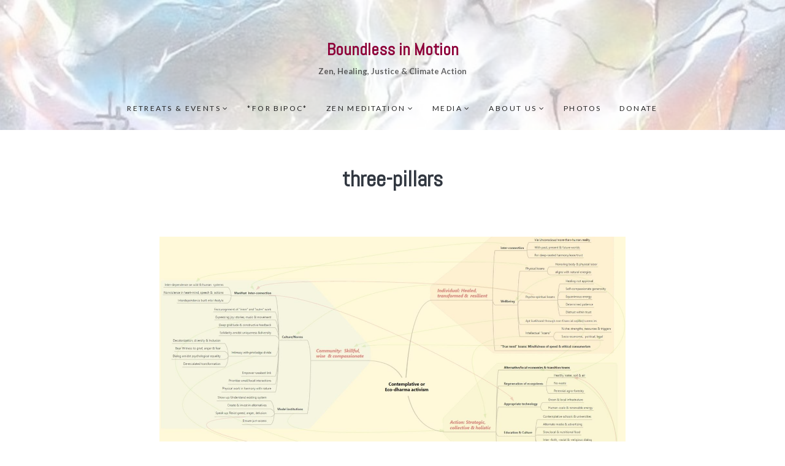

--- FILE ---
content_type: text/html; charset=UTF-8
request_url: https://boundlessinmotion.org/eco-dharma-activism/three-pillars-2/
body_size: 11311
content:
<!DOCTYPE html>
<html lang="en-US" prefix="og: http://ogp.me/ns#" class="no-js">
<head>
	<meta charset="UTF-8">
	<meta name="viewport" content="width=device-width, initial-scale=1">
	<link rel="profile" href="//gmpg.org/xfn/11">
		<title>three-pillars &#8211; Boundless in Motion </title>
<meta name='robots' content='max-image-preview:large' />
<link rel='dns-prefetch' href='//fonts.googleapis.com' />
<link rel="alternate" type="application/rss+xml" title="Boundless in Motion  &raquo; Feed" href="https://boundlessinmotion.org/feed/" />
<link rel="alternate" title="oEmbed (JSON)" type="application/json+oembed" href="https://boundlessinmotion.org/wp-json/oembed/1.0/embed?url=https%3A%2F%2Fboundlessinmotion.org%2Feco-dharma-activism%2Fthree-pillars-2%2F" />
<link rel="alternate" title="oEmbed (XML)" type="text/xml+oembed" href="https://boundlessinmotion.org/wp-json/oembed/1.0/embed?url=https%3A%2F%2Fboundlessinmotion.org%2Feco-dharma-activism%2Fthree-pillars-2%2F&#038;format=xml" />
		<!-- This site uses the Google Analytics by ExactMetrics plugin v8.11.1 - Using Analytics tracking - https://www.exactmetrics.com/ -->
		<!-- Note: ExactMetrics is not currently configured on this site. The site owner needs to authenticate with Google Analytics in the ExactMetrics settings panel. -->
					<!-- No tracking code set -->
				<!-- / Google Analytics by ExactMetrics -->
		<style id='wp-img-auto-sizes-contain-inline-css' type='text/css'>
img:is([sizes=auto i],[sizes^="auto," i]){contain-intrinsic-size:3000px 1500px}
/*# sourceURL=wp-img-auto-sizes-contain-inline-css */
</style>
<style id='wp-emoji-styles-inline-css' type='text/css'>

	img.wp-smiley, img.emoji {
		display: inline !important;
		border: none !important;
		box-shadow: none !important;
		height: 1em !important;
		width: 1em !important;
		margin: 0 0.07em !important;
		vertical-align: -0.1em !important;
		background: none !important;
		padding: 0 !important;
	}
/*# sourceURL=wp-emoji-styles-inline-css */
</style>
<style id='wp-block-library-inline-css' type='text/css'>
:root{--wp-block-synced-color:#7a00df;--wp-block-synced-color--rgb:122,0,223;--wp-bound-block-color:var(--wp-block-synced-color);--wp-editor-canvas-background:#ddd;--wp-admin-theme-color:#007cba;--wp-admin-theme-color--rgb:0,124,186;--wp-admin-theme-color-darker-10:#006ba1;--wp-admin-theme-color-darker-10--rgb:0,107,160.5;--wp-admin-theme-color-darker-20:#005a87;--wp-admin-theme-color-darker-20--rgb:0,90,135;--wp-admin-border-width-focus:2px}@media (min-resolution:192dpi){:root{--wp-admin-border-width-focus:1.5px}}.wp-element-button{cursor:pointer}:root .has-very-light-gray-background-color{background-color:#eee}:root .has-very-dark-gray-background-color{background-color:#313131}:root .has-very-light-gray-color{color:#eee}:root .has-very-dark-gray-color{color:#313131}:root .has-vivid-green-cyan-to-vivid-cyan-blue-gradient-background{background:linear-gradient(135deg,#00d084,#0693e3)}:root .has-purple-crush-gradient-background{background:linear-gradient(135deg,#34e2e4,#4721fb 50%,#ab1dfe)}:root .has-hazy-dawn-gradient-background{background:linear-gradient(135deg,#faaca8,#dad0ec)}:root .has-subdued-olive-gradient-background{background:linear-gradient(135deg,#fafae1,#67a671)}:root .has-atomic-cream-gradient-background{background:linear-gradient(135deg,#fdd79a,#004a59)}:root .has-nightshade-gradient-background{background:linear-gradient(135deg,#330968,#31cdcf)}:root .has-midnight-gradient-background{background:linear-gradient(135deg,#020381,#2874fc)}:root{--wp--preset--font-size--normal:16px;--wp--preset--font-size--huge:42px}.has-regular-font-size{font-size:1em}.has-larger-font-size{font-size:2.625em}.has-normal-font-size{font-size:var(--wp--preset--font-size--normal)}.has-huge-font-size{font-size:var(--wp--preset--font-size--huge)}.has-text-align-center{text-align:center}.has-text-align-left{text-align:left}.has-text-align-right{text-align:right}.has-fit-text{white-space:nowrap!important}#end-resizable-editor-section{display:none}.aligncenter{clear:both}.items-justified-left{justify-content:flex-start}.items-justified-center{justify-content:center}.items-justified-right{justify-content:flex-end}.items-justified-space-between{justify-content:space-between}.screen-reader-text{border:0;clip-path:inset(50%);height:1px;margin:-1px;overflow:hidden;padding:0;position:absolute;width:1px;word-wrap:normal!important}.screen-reader-text:focus{background-color:#ddd;clip-path:none;color:#444;display:block;font-size:1em;height:auto;left:5px;line-height:normal;padding:15px 23px 14px;text-decoration:none;top:5px;width:auto;z-index:100000}html :where(.has-border-color){border-style:solid}html :where([style*=border-top-color]){border-top-style:solid}html :where([style*=border-right-color]){border-right-style:solid}html :where([style*=border-bottom-color]){border-bottom-style:solid}html :where([style*=border-left-color]){border-left-style:solid}html :where([style*=border-width]){border-style:solid}html :where([style*=border-top-width]){border-top-style:solid}html :where([style*=border-right-width]){border-right-style:solid}html :where([style*=border-bottom-width]){border-bottom-style:solid}html :where([style*=border-left-width]){border-left-style:solid}html :where(img[class*=wp-image-]){height:auto;max-width:100%}:where(figure){margin:0 0 1em}html :where(.is-position-sticky){--wp-admin--admin-bar--position-offset:var(--wp-admin--admin-bar--height,0px)}@media screen and (max-width:600px){html :where(.is-position-sticky){--wp-admin--admin-bar--position-offset:0px}}

/*# sourceURL=wp-block-library-inline-css */
</style><style id='global-styles-inline-css' type='text/css'>
:root{--wp--preset--aspect-ratio--square: 1;--wp--preset--aspect-ratio--4-3: 4/3;--wp--preset--aspect-ratio--3-4: 3/4;--wp--preset--aspect-ratio--3-2: 3/2;--wp--preset--aspect-ratio--2-3: 2/3;--wp--preset--aspect-ratio--16-9: 16/9;--wp--preset--aspect-ratio--9-16: 9/16;--wp--preset--color--black: #000000;--wp--preset--color--cyan-bluish-gray: #abb8c3;--wp--preset--color--white: #ffffff;--wp--preset--color--pale-pink: #f78da7;--wp--preset--color--vivid-red: #cf2e2e;--wp--preset--color--luminous-vivid-orange: #ff6900;--wp--preset--color--luminous-vivid-amber: #fcb900;--wp--preset--color--light-green-cyan: #7bdcb5;--wp--preset--color--vivid-green-cyan: #00d084;--wp--preset--color--pale-cyan-blue: #8ed1fc;--wp--preset--color--vivid-cyan-blue: #0693e3;--wp--preset--color--vivid-purple: #9b51e0;--wp--preset--gradient--vivid-cyan-blue-to-vivid-purple: linear-gradient(135deg,rgb(6,147,227) 0%,rgb(155,81,224) 100%);--wp--preset--gradient--light-green-cyan-to-vivid-green-cyan: linear-gradient(135deg,rgb(122,220,180) 0%,rgb(0,208,130) 100%);--wp--preset--gradient--luminous-vivid-amber-to-luminous-vivid-orange: linear-gradient(135deg,rgb(252,185,0) 0%,rgb(255,105,0) 100%);--wp--preset--gradient--luminous-vivid-orange-to-vivid-red: linear-gradient(135deg,rgb(255,105,0) 0%,rgb(207,46,46) 100%);--wp--preset--gradient--very-light-gray-to-cyan-bluish-gray: linear-gradient(135deg,rgb(238,238,238) 0%,rgb(169,184,195) 100%);--wp--preset--gradient--cool-to-warm-spectrum: linear-gradient(135deg,rgb(74,234,220) 0%,rgb(151,120,209) 20%,rgb(207,42,186) 40%,rgb(238,44,130) 60%,rgb(251,105,98) 80%,rgb(254,248,76) 100%);--wp--preset--gradient--blush-light-purple: linear-gradient(135deg,rgb(255,206,236) 0%,rgb(152,150,240) 100%);--wp--preset--gradient--blush-bordeaux: linear-gradient(135deg,rgb(254,205,165) 0%,rgb(254,45,45) 50%,rgb(107,0,62) 100%);--wp--preset--gradient--luminous-dusk: linear-gradient(135deg,rgb(255,203,112) 0%,rgb(199,81,192) 50%,rgb(65,88,208) 100%);--wp--preset--gradient--pale-ocean: linear-gradient(135deg,rgb(255,245,203) 0%,rgb(182,227,212) 50%,rgb(51,167,181) 100%);--wp--preset--gradient--electric-grass: linear-gradient(135deg,rgb(202,248,128) 0%,rgb(113,206,126) 100%);--wp--preset--gradient--midnight: linear-gradient(135deg,rgb(2,3,129) 0%,rgb(40,116,252) 100%);--wp--preset--font-size--small: 13px;--wp--preset--font-size--medium: 20px;--wp--preset--font-size--large: 36px;--wp--preset--font-size--x-large: 42px;--wp--preset--spacing--20: 0.44rem;--wp--preset--spacing--30: 0.67rem;--wp--preset--spacing--40: 1rem;--wp--preset--spacing--50: 1.5rem;--wp--preset--spacing--60: 2.25rem;--wp--preset--spacing--70: 3.38rem;--wp--preset--spacing--80: 5.06rem;--wp--preset--shadow--natural: 6px 6px 9px rgba(0, 0, 0, 0.2);--wp--preset--shadow--deep: 12px 12px 50px rgba(0, 0, 0, 0.4);--wp--preset--shadow--sharp: 6px 6px 0px rgba(0, 0, 0, 0.2);--wp--preset--shadow--outlined: 6px 6px 0px -3px rgb(255, 255, 255), 6px 6px rgb(0, 0, 0);--wp--preset--shadow--crisp: 6px 6px 0px rgb(0, 0, 0);}:where(.is-layout-flex){gap: 0.5em;}:where(.is-layout-grid){gap: 0.5em;}body .is-layout-flex{display: flex;}.is-layout-flex{flex-wrap: wrap;align-items: center;}.is-layout-flex > :is(*, div){margin: 0;}body .is-layout-grid{display: grid;}.is-layout-grid > :is(*, div){margin: 0;}:where(.wp-block-columns.is-layout-flex){gap: 2em;}:where(.wp-block-columns.is-layout-grid){gap: 2em;}:where(.wp-block-post-template.is-layout-flex){gap: 1.25em;}:where(.wp-block-post-template.is-layout-grid){gap: 1.25em;}.has-black-color{color: var(--wp--preset--color--black) !important;}.has-cyan-bluish-gray-color{color: var(--wp--preset--color--cyan-bluish-gray) !important;}.has-white-color{color: var(--wp--preset--color--white) !important;}.has-pale-pink-color{color: var(--wp--preset--color--pale-pink) !important;}.has-vivid-red-color{color: var(--wp--preset--color--vivid-red) !important;}.has-luminous-vivid-orange-color{color: var(--wp--preset--color--luminous-vivid-orange) !important;}.has-luminous-vivid-amber-color{color: var(--wp--preset--color--luminous-vivid-amber) !important;}.has-light-green-cyan-color{color: var(--wp--preset--color--light-green-cyan) !important;}.has-vivid-green-cyan-color{color: var(--wp--preset--color--vivid-green-cyan) !important;}.has-pale-cyan-blue-color{color: var(--wp--preset--color--pale-cyan-blue) !important;}.has-vivid-cyan-blue-color{color: var(--wp--preset--color--vivid-cyan-blue) !important;}.has-vivid-purple-color{color: var(--wp--preset--color--vivid-purple) !important;}.has-black-background-color{background-color: var(--wp--preset--color--black) !important;}.has-cyan-bluish-gray-background-color{background-color: var(--wp--preset--color--cyan-bluish-gray) !important;}.has-white-background-color{background-color: var(--wp--preset--color--white) !important;}.has-pale-pink-background-color{background-color: var(--wp--preset--color--pale-pink) !important;}.has-vivid-red-background-color{background-color: var(--wp--preset--color--vivid-red) !important;}.has-luminous-vivid-orange-background-color{background-color: var(--wp--preset--color--luminous-vivid-orange) !important;}.has-luminous-vivid-amber-background-color{background-color: var(--wp--preset--color--luminous-vivid-amber) !important;}.has-light-green-cyan-background-color{background-color: var(--wp--preset--color--light-green-cyan) !important;}.has-vivid-green-cyan-background-color{background-color: var(--wp--preset--color--vivid-green-cyan) !important;}.has-pale-cyan-blue-background-color{background-color: var(--wp--preset--color--pale-cyan-blue) !important;}.has-vivid-cyan-blue-background-color{background-color: var(--wp--preset--color--vivid-cyan-blue) !important;}.has-vivid-purple-background-color{background-color: var(--wp--preset--color--vivid-purple) !important;}.has-black-border-color{border-color: var(--wp--preset--color--black) !important;}.has-cyan-bluish-gray-border-color{border-color: var(--wp--preset--color--cyan-bluish-gray) !important;}.has-white-border-color{border-color: var(--wp--preset--color--white) !important;}.has-pale-pink-border-color{border-color: var(--wp--preset--color--pale-pink) !important;}.has-vivid-red-border-color{border-color: var(--wp--preset--color--vivid-red) !important;}.has-luminous-vivid-orange-border-color{border-color: var(--wp--preset--color--luminous-vivid-orange) !important;}.has-luminous-vivid-amber-border-color{border-color: var(--wp--preset--color--luminous-vivid-amber) !important;}.has-light-green-cyan-border-color{border-color: var(--wp--preset--color--light-green-cyan) !important;}.has-vivid-green-cyan-border-color{border-color: var(--wp--preset--color--vivid-green-cyan) !important;}.has-pale-cyan-blue-border-color{border-color: var(--wp--preset--color--pale-cyan-blue) !important;}.has-vivid-cyan-blue-border-color{border-color: var(--wp--preset--color--vivid-cyan-blue) !important;}.has-vivid-purple-border-color{border-color: var(--wp--preset--color--vivid-purple) !important;}.has-vivid-cyan-blue-to-vivid-purple-gradient-background{background: var(--wp--preset--gradient--vivid-cyan-blue-to-vivid-purple) !important;}.has-light-green-cyan-to-vivid-green-cyan-gradient-background{background: var(--wp--preset--gradient--light-green-cyan-to-vivid-green-cyan) !important;}.has-luminous-vivid-amber-to-luminous-vivid-orange-gradient-background{background: var(--wp--preset--gradient--luminous-vivid-amber-to-luminous-vivid-orange) !important;}.has-luminous-vivid-orange-to-vivid-red-gradient-background{background: var(--wp--preset--gradient--luminous-vivid-orange-to-vivid-red) !important;}.has-very-light-gray-to-cyan-bluish-gray-gradient-background{background: var(--wp--preset--gradient--very-light-gray-to-cyan-bluish-gray) !important;}.has-cool-to-warm-spectrum-gradient-background{background: var(--wp--preset--gradient--cool-to-warm-spectrum) !important;}.has-blush-light-purple-gradient-background{background: var(--wp--preset--gradient--blush-light-purple) !important;}.has-blush-bordeaux-gradient-background{background: var(--wp--preset--gradient--blush-bordeaux) !important;}.has-luminous-dusk-gradient-background{background: var(--wp--preset--gradient--luminous-dusk) !important;}.has-pale-ocean-gradient-background{background: var(--wp--preset--gradient--pale-ocean) !important;}.has-electric-grass-gradient-background{background: var(--wp--preset--gradient--electric-grass) !important;}.has-midnight-gradient-background{background: var(--wp--preset--gradient--midnight) !important;}.has-small-font-size{font-size: var(--wp--preset--font-size--small) !important;}.has-medium-font-size{font-size: var(--wp--preset--font-size--medium) !important;}.has-large-font-size{font-size: var(--wp--preset--font-size--large) !important;}.has-x-large-font-size{font-size: var(--wp--preset--font-size--x-large) !important;}
/*# sourceURL=global-styles-inline-css */
</style>

<style id='classic-theme-styles-inline-css' type='text/css'>
/*! This file is auto-generated */
.wp-block-button__link{color:#fff;background-color:#32373c;border-radius:9999px;box-shadow:none;text-decoration:none;padding:calc(.667em + 2px) calc(1.333em + 2px);font-size:1.125em}.wp-block-file__button{background:#32373c;color:#fff;text-decoration:none}
/*# sourceURL=/wp-includes/css/classic-themes.min.css */
</style>
<link rel='stylesheet' id='contact-form-7-css' href='https://boundlessinmotion.org/wp-content/plugins/contact-form-7/includes/css/styles.css?ver=6.1.4' type='text/css' media='all' />
<link rel='stylesheet' id='foobox-free-min-css' href='https://boundlessinmotion.org/wp-content/plugins/foobox-image-lightbox/free/css/foobox.free.min.css?ver=2.7.35' type='text/css' media='all' />
<link rel='stylesheet' id='responsive-lightbox-prettyphoto-css' href='https://boundlessinmotion.org/wp-content/plugins/responsive-lightbox/assets/prettyphoto/prettyPhoto.min.css?ver=3.1.6' type='text/css' media='all' />
<link rel='stylesheet' id='wpbaw-public-style-css' href='https://boundlessinmotion.org/wp-content/plugins/wp-blog-and-widgets/assets/css/wpbaw-public.css?ver=2.6.6' type='text/css' media='all' />
<link rel='stylesheet' id='google-font-css' href='https://fonts.googleapis.com/css?family=Abel%3A100%2C200%2C300%2C400%2C500%2C600%2C700%2C800%7CLato%3A100%2C200%2C300%2C400%2C500%2C600%2C700%2C800&#038;ver=1.1.2' type='text/css' media='all' />
<link rel='stylesheet' id='windflaw-front-css' href='https://boundlessinmotion.org/wp-content/themes/windflaw-lite/style.css?ver=1.1.2' type='text/css' media='all' />
<style id='windflaw-front-inline-css' type='text/css'>
a,
.no-touch .site-header .nav ul li a:hover,
.site-header .nav ul li a:focus,
.no-touch .site-header .nav ul li.menu-item-has-children > button.dropdown-toggle:hover,
.site-header .nav ul li.menu-item-has-children > button.dropdown-toggle:focus,
.no-touch .site-header .menu-toggle:hover,
.site-header .menu-toggle:focus,
.archive .page-header .container p strong,
.search .page-header .container p strong,
.post-meta,
.author-bio .author-info h4,
.no-touch .single-blog .post-navigation .nav-links a:hover .post-title,
.no-touch #site-footer .widget a:hover {
    color: #8e0039;
}


mark,
ins,
a.more-link,
.pagination .page-numbers.current,
.no-touch .pagination a.page-numbers:hover,
.pagination a.page-numbers:focus,
.post-tag-cloud .tagcloud a,
.comments ol.comment-list li a.comment-reply-link,
#site-footer .widget.widget_calendar tbody td a,
#site-footer .widget.widget_tag_cloud .tagcloud a {
    background: #8e0039;
}

.pagination .page-numbers,
blockquote {
  border-color: #8e0039;
}

.pagination a.page-numbers {
	outline-color: #8e0039;
}

.dark-color-scheme,
.dark-page-header,
body.custom-background #main.dark-color-scheme:before {
    background-color: #3d454f;
}

.light-color-scheme,
.light-page-header,
body.custom-background #main.light-color-scheme:before {
    background-color: #ffffff;
}

.dark-color-scheme,
.dark-page-header {
    color: #eeeeee;
}

.light-color-scheme,
.light-page-header {
    color: #3d454f;
}

.dark-color-scheme h1,
.dark-color-scheme h2,
.dark-color-scheme h3,
.dark-color-scheme h4,
.dark-color-scheme h5,
.dark-color-scheme h6 {
	color: #ffffff;
}

.light-color-scheme h1,
.light-color-scheme h2,
.light-color-scheme h3,
.light-color-scheme h4,
.light-color-scheme h5,
.light-color-scheme h6 {
	color: #313740;
}
p.site-description { display: block; } 
h1, h2, h3, h4, h5, h6, blockquote p, .post-title { font-family: Abel, Arial, Helvetica, sans-serif; } 
body, button, input, select, textarea, .ui-widget { font-family: Lato, Arial, Helvetica, sans-serif; } 
.header .logo.text-logo { font-family: Abel, Arial, Helvetica, sans-serif; } 

/*# sourceURL=windflaw-front-inline-css */
</style>
<link rel='stylesheet' id='awsomefont-css' href='https://boundlessinmotion.org/wp-content/themes/windflaw-lite/assets/font-awesome/css/font-awesome.min.css?ver=4.7.0' type='text/css' media='all' />
<link rel='stylesheet' id='easy_table_style-css' href='https://boundlessinmotion.org/wp-content/plugins/easy-table/themes/default/style.css?ver=1.5.2' type='text/css' media='all' />
<link rel='stylesheet' id='mfgigcal_css-css' href='https://boundlessinmotion.org/wp-content/plugins/mf-gig-calendar/css/mf_gig_calendar.css?ver=6.9' type='text/css' media='all' />
<script type="text/javascript" src="https://boundlessinmotion.org/wp-includes/js/jquery/jquery.min.js?ver=3.7.1" id="jquery-core-js"></script>
<script type="text/javascript" src="https://boundlessinmotion.org/wp-includes/js/jquery/jquery-migrate.min.js?ver=3.4.1" id="jquery-migrate-js"></script>
<script type="text/javascript" src="https://boundlessinmotion.org/wp-content/plugins/responsive-lightbox/assets/prettyphoto/jquery.prettyPhoto.min.js?ver=3.1.6" id="responsive-lightbox-prettyphoto-js"></script>
<script type="text/javascript" src="https://boundlessinmotion.org/wp-includes/js/underscore.min.js?ver=1.13.7" id="underscore-js"></script>
<script type="text/javascript" src="https://boundlessinmotion.org/wp-content/plugins/responsive-lightbox/assets/infinitescroll/infinite-scroll.pkgd.min.js?ver=4.0.1" id="responsive-lightbox-infinite-scroll-js"></script>
<script type="text/javascript" src="https://boundlessinmotion.org/wp-content/plugins/responsive-lightbox/assets/dompurify/purify.min.js?ver=3.3.1" id="dompurify-js"></script>
<script type="text/javascript" id="responsive-lightbox-sanitizer-js-before">
/* <![CDATA[ */
window.RLG = window.RLG || {}; window.RLG.sanitizeAllowedHosts = ["youtube.com","www.youtube.com","youtu.be","vimeo.com","player.vimeo.com"];
//# sourceURL=responsive-lightbox-sanitizer-js-before
/* ]]> */
</script>
<script type="text/javascript" src="https://boundlessinmotion.org/wp-content/plugins/responsive-lightbox/js/sanitizer.js?ver=2.6.1" id="responsive-lightbox-sanitizer-js"></script>
<script type="text/javascript" id="responsive-lightbox-js-before">
/* <![CDATA[ */
var rlArgs = {"script":"prettyphoto","selector":"lightbox","customEvents":"","activeGalleries":true,"animationSpeed":"normal","slideshow":false,"slideshowDelay":5000,"slideshowAutoplay":false,"opacity":"0.75","showTitle":true,"allowResize":true,"allowExpand":false,"width":1080,"height":720,"separator":"\/","theme":"pp_default","horizontalPadding":20,"hideFlash":false,"wmode":"opaque","videoAutoplay":false,"modal":false,"deeplinking":false,"overlayGallery":false,"keyboardShortcuts":true,"social":false,"woocommerce_gallery":false,"ajaxurl":"https:\/\/boundlessinmotion.org\/wp-admin\/admin-ajax.php","nonce":"182fecb4dd","preview":false,"postId":1346,"scriptExtension":false};

//# sourceURL=responsive-lightbox-js-before
/* ]]> */
</script>
<script type="text/javascript" src="https://boundlessinmotion.org/wp-content/plugins/responsive-lightbox/js/front.js?ver=2.6.1" id="responsive-lightbox-js"></script>
<script type="text/javascript" src="https://boundlessinmotion.org/wp-content/themes/windflaw-lite/assets/js/libs/modernizr.min.js?ver=2.8.3" id="modernizr-js"></script>
<script type="text/javascript" id="foobox-free-min-js-before">
/* <![CDATA[ */
/* Run FooBox FREE (v2.7.35) */
var FOOBOX = window.FOOBOX = {
	ready: true,
	disableOthers: false,
	o: {wordpress: { enabled: true }, countMessage:'image %index of %total', captions: { dataTitle: ["captionTitle","title"], dataDesc: ["captionDesc","description"] }, rel: '', excludes:'.fbx-link,.nofoobox,.nolightbox,a[href*="pinterest.com/pin/create/button/"]', affiliate : { enabled: false }},
	selectors: [
		".foogallery-container.foogallery-lightbox-foobox", ".foogallery-container.foogallery-lightbox-foobox-free", ".gallery", ".wp-block-gallery", ".wp-caption", ".wp-block-image", "a:has(img[class*=wp-image-])", ".foobox"
	],
	pre: function( $ ){
		// Custom JavaScript (Pre)
		
	},
	post: function( $ ){
		// Custom JavaScript (Post)
		
		// Custom Captions Code
		
	},
	custom: function( $ ){
		// Custom Extra JS
		
	}
};
//# sourceURL=foobox-free-min-js-before
/* ]]> */
</script>
<script type="text/javascript" src="https://boundlessinmotion.org/wp-content/plugins/foobox-image-lightbox/free/js/foobox.free.min.js?ver=2.7.35" id="foobox-free-min-js"></script>
<link rel="https://api.w.org/" href="https://boundlessinmotion.org/wp-json/" /><link rel="alternate" title="JSON" type="application/json" href="https://boundlessinmotion.org/wp-json/wp/v2/media/1346" /><link rel="EditURI" type="application/rsd+xml" title="RSD" href="https://boundlessinmotion.org/xmlrpc.php?rsd" />
<meta name="generator" content="WordPress 6.9" />
<link rel="canonical" href="https://boundlessinmotion.org/eco-dharma-activism/three-pillars-2/" />
<link rel='shortlink' href='https://boundlessinmotion.org/?p=1346' />
<style type="text/css" media="screen"></style>
<!-- WordPress Facebook Open Graph protocol plugin (WPFBOGP v2.0.13) http://rynoweb.com/wordpress-plugins/ -->
<meta property="fb:admins" content="593208343"/>
<meta property="og:url" content="https://boundlessinmotion.org/eco-dharma-activism/three-pillars-2/"/>
<meta property="og:title" content="three-pillars"/>
<meta property="og:site_name" content="Boundless in Motion "/>
<meta property="og:description" content=""/>
<meta property="og:type" content="website"/>
<!-- There is not an image here as you haven't set a default image in the plugin settings! -->
<meta property="og:locale" content="en_us"/>
<!-- // end wpfbogp -->
<link rel="icon" href="https://boundlessinmotion.org/wp-content/uploads/2017/05/logo-300x243.png" sizes="32x32" />
<link rel="icon" href="https://boundlessinmotion.org/wp-content/uploads/2017/05/logo-300x243.png" sizes="192x192" />
<link rel="apple-touch-icon" href="https://boundlessinmotion.org/wp-content/uploads/2017/05/logo-300x243.png" />
<meta name="msapplication-TileImage" content="https://boundlessinmotion.org/wp-content/uploads/2017/05/logo-300x243.png" />
<style id="sccss">/* Enter Your Custom CSS Here */
/*
#site-logo {font-size: 120% !important;}*/






.site-description {font-weight: bold !important;}



#cal_title {display: none}

.page-title {margin-top:-100px !important;}



/* home page */ 

body.page-id-52 .page-header {display: none}







/* calendar page */ 


@media only screen and (max-width: 600px) {

   body.page-id-903 h3 { 
      font-size: 18px; 
   }

}


#cal {margin-left:-50px !important}




</style></head>

<body class="attachment wp-singular attachment-template-default attachmentid-1346 attachment-jpeg wp-theme-windflaw-lite content-layout-default light-header">
	<div id="page" class="site">
		<a class="skip-link screen-reader-text" href="#content">Skip to content</a>
		
			<header id="masthead" class="site-header header" role="banner" style="background-image: url(https://boundlessinmotion.org/wp-content/uploads/2014/07/cropped-Eyes-B2-e1503288382474.jpg);">
				<div class="container">
											<div id="site-logo" class="logo text-logo">
							<a href="https://boundlessinmotion.org/" rel="home">Boundless in Motion </a>
						</div>
										<p class="site-description">Zen, Healing, Justice &amp; Climate Action</p>
										<button id="menu-toggle" class="menu-toggle">Menu</button>
					<nav id="site-navigation" class="nav main-navigation"><ul><li id="menu-item-924" class="menu-item menu-item-type-post_type menu-item-object-page menu-item-has-children menu-item-924"><a href="https://boundlessinmotion.org/events/">Retreats &#038; Events</a>
<ul class="sub-menu">
	<li id="menu-item-1995" class="menu-item menu-item-type-post_type menu-item-object-page menu-item-1995"><a href="https://boundlessinmotion.org/events/">From 2017 until 2025</a></li>
	<li id="menu-item-1987" class="menu-item menu-item-type-post_type menu-item-object-page menu-item-1987"><a href="https://boundlessinmotion.org/past-events-2014-2017/">Selected past events (2013- August 2017)</a></li>
</ul>
</li>
<li id="menu-item-7270" class="menu-item menu-item-type-post_type menu-item-object-page menu-item-7270"><a href="https://boundlessinmotion.org/bipoc/">*For BIPOC*</a></li>
<li id="menu-item-125" class="menu-item menu-item-type-post_type menu-item-object-page menu-item-has-children menu-item-125"><a href="https://boundlessinmotion.org/zen/">Zen meditation</a>
<ul class="sub-menu">
	<li id="menu-item-1974" class="menu-item menu-item-type-post_type menu-item-object-page menu-item-1974"><a href="https://boundlessinmotion.org/zen/">About Zen</a></li>
	<li id="menu-item-7597" class="menu-item menu-item-type-post_type menu-item-object-page menu-item-has-children menu-item-7597"><a href="https://boundlessinmotion.org/training-stages/">Rites of passage</a>
	<ul class="sub-menu">
		<li id="menu-item-124" class="menu-item menu-item-type-post_type menu-item-object-page menu-item-124"><a href="https://boundlessinmotion.org/lineage/">Zen Lineage</a></li>
		<li id="menu-item-4734" class="menu-item menu-item-type-post_type menu-item-object-page menu-item-4734"><a href="https://boundlessinmotion.org/ethics/">Ethics, abuse &#038; conflict</a></li>
	</ul>
</li>
	<li id="menu-item-7598" class="menu-item menu-item-type-post_type menu-item-object-page menu-item-7598"><a href="https://boundlessinmotion.org/dharma-talks-articles/">Teishoes &#038; Dharma Talks</a></li>
	<li id="menu-item-427" class="menu-item menu-item-type-post_type menu-item-object-page menu-item-427"><a href="https://boundlessinmotion.org/schedule/">Weekly schedule</a></li>
	<li id="menu-item-2545" class="menu-item menu-item-type-post_type menu-item-object-page menu-item-2545"><a href="https://boundlessinmotion.org/zen-ecodharma-retreats/">Zen &#038; Ecodharma retreats</a></li>
</ul>
</li>
<li id="menu-item-126" class="menu-item menu-item-type-post_type menu-item-object-page menu-item-has-children menu-item-126"><a href="https://boundlessinmotion.org/environment/">Media</a>
<ul class="sub-menu">
	<li id="menu-item-2009" class="menu-item menu-item-type-post_type menu-item-object-page menu-item-2009"><a href="https://boundlessinmotion.org/environment/">Our focus</a></li>
	<li id="menu-item-123" class="menu-item menu-item-type-post_type menu-item-object-page menu-item-123"><a href="https://boundlessinmotion.org/dharma-talks-articles/">On Zen (meditation)</a></li>
	<li id="menu-item-2015" class="menu-item menu-item-type-post_type menu-item-object-page menu-item-2015"><a href="https://boundlessinmotion.org/ecological-crisis-content/">On Ecodharma, activism &#038; climate</a></li>
</ul>
</li>
<li id="menu-item-24" class="menu-item menu-item-type-post_type menu-item-object-page menu-item-has-children menu-item-24"><a href="https://boundlessinmotion.org/about/">About Us</a>
<ul class="sub-menu">
	<li id="menu-item-3876" class="menu-item menu-item-type-post_type menu-item-object-page menu-item-3876"><a href="https://boundlessinmotion.org/about/">People</a></li>
	<li id="menu-item-2809" class="menu-item menu-item-type-post_type menu-item-object-page menu-item-2809"><a href="https://boundlessinmotion.org/contact-us/">Contact us</a></li>
	<li id="menu-item-245" class="menu-item menu-item-type-post_type menu-item-object-page menu-item-has-children menu-item-245"><a href="https://boundlessinmotion.org/eco-dharma-sangha/">Eco-Dharma</a>
	<ul class="sub-menu">
		<li id="menu-item-1975" class="menu-item menu-item-type-post_type menu-item-object-page menu-item-1975"><a href="https://boundlessinmotion.org/eco-dharma-sangha/">Mission &#038; History</a></li>
		<li id="menu-item-5663" class="menu-item menu-item-type-post_type menu-item-object-page menu-item-5663"><a href="https://boundlessinmotion.org/forming-islands-of-sanity-sharing-circle/">Ecodharma practice circles</a></li>
		<li id="menu-item-2495" class="menu-item menu-item-type-post_type menu-item-object-page menu-item-2495"><a href="https://boundlessinmotion.org/initiatives-trainings/">Initiatives &#038; trainings</a></li>
	</ul>
</li>
</ul>
</li>
<li id="menu-item-1619" class="menu-item menu-item-type-post_type menu-item-object-page menu-item-1619"><a href="https://boundlessinmotion.org/photos/">Photos</a></li>
<li id="menu-item-5560" class="menu-item menu-item-type-post_type menu-item-object-page menu-item-5560"><a href="https://boundlessinmotion.org/how-to-donate/">Donate</a></li>
</ul></nav>									</div><!-- .container -->
			</header><!-- .site-header --> 
		<div id="main" class="light-color-scheme">
			<article class="post">
				<header class="page-header align-center light-page-header">
					<div class="container">
						<h1 class="page-title">three-pillars</h1>
					</div>
				</header>
				<div class="entry"><img width="1857" height="1017" src="https://boundlessinmotion.org/wp-content/uploads/2016/12/three-pillars.jpg" class="attachment-large size-large" alt="" decoding="async" loading="lazy" srcset="https://boundlessinmotion.org/wp-content/uploads/2016/12/three-pillars.jpg 1857w, https://boundlessinmotion.org/wp-content/uploads/2016/12/three-pillars-300x164.jpg 300w, https://boundlessinmotion.org/wp-content/uploads/2016/12/three-pillars-768x421.jpg 768w, https://boundlessinmotion.org/wp-content/uploads/2016/12/three-pillars-1536x841.jpg 1536w, https://boundlessinmotion.org/wp-content/uploads/2016/12/three-pillars-1440x789.jpg 1440w" sizes="auto, (max-width: 1857px) 100vw, 1857px" /><div class="attachment-fullsize-btn"><a href="https://boundlessinmotion.org/wp-content/uploads/2016/12/three-pillars.jpg">Full Size</a></div></div>
			</article>


		</div>
					<footer class="footer light-color-scheme" id="site-footer">
				
								<div class="site-info">&copy; Boundless in Motion  2026. Windflaw designed by <a href="https://www.loftocean.com" title="WordPress Themes by Loft.Ocean">Loft.Ocean.</a></div>
			</footer>
						<a href="#" class="to-top"><i class="fa fa-chevron-up"></i></a>
	</div>
	<script type="speculationrules">
{"prefetch":[{"source":"document","where":{"and":[{"href_matches":"/*"},{"not":{"href_matches":["/wp-*.php","/wp-admin/*","/wp-content/uploads/*","/wp-content/*","/wp-content/plugins/*","/wp-content/themes/windflaw-lite/*","/*\\?(.+)"]}},{"not":{"selector_matches":"a[rel~=\"nofollow\"]"}},{"not":{"selector_matches":".no-prefetch, .no-prefetch a"}}]},"eagerness":"conservative"}]}
</script>
<script>function expand(e){e.style.display="none"==e.style.display?"block":"none"}function wpex_toggle(e,n,l){el=document.getElementById("wpexlink"+e),el.innerHTML=el.innerHTML==n?l:n,expand(document.getElementById("wpex"+e))}</script><script type="text/javascript" src="https://boundlessinmotion.org/wp-includes/js/dist/hooks.min.js?ver=dd5603f07f9220ed27f1" id="wp-hooks-js"></script>
<script type="text/javascript" src="https://boundlessinmotion.org/wp-includes/js/dist/i18n.min.js?ver=c26c3dc7bed366793375" id="wp-i18n-js"></script>
<script type="text/javascript" id="wp-i18n-js-after">
/* <![CDATA[ */
wp.i18n.setLocaleData( { 'text direction\u0004ltr': [ 'ltr' ] } );
//# sourceURL=wp-i18n-js-after
/* ]]> */
</script>
<script type="text/javascript" src="https://boundlessinmotion.org/wp-content/plugins/contact-form-7/includes/swv/js/index.js?ver=6.1.4" id="swv-js"></script>
<script type="text/javascript" id="contact-form-7-js-before">
/* <![CDATA[ */
var wpcf7 = {
    "api": {
        "root": "https:\/\/boundlessinmotion.org\/wp-json\/",
        "namespace": "contact-form-7\/v1"
    }
};
//# sourceURL=contact-form-7-js-before
/* ]]> */
</script>
<script type="text/javascript" src="https://boundlessinmotion.org/wp-content/plugins/contact-form-7/includes/js/index.js?ver=6.1.4" id="contact-form-7-js"></script>
<script type="text/javascript" src="https://boundlessinmotion.org/wp-content/themes/windflaw-lite/assets/js/libs/jquery.fitvids.min.js?ver=1.1" id="jquery-fitvids-js"></script>
<script type="text/javascript" id="windflaw-main-js-extra">
/* <![CDATA[ */
var screenReaderText = {"expand":"expand child menu","collapse":"collapse child menu"};
//# sourceURL=windflaw-main-js-extra
/* ]]> */
</script>
<script type="text/javascript" src="https://boundlessinmotion.org/wp-content/themes/windflaw-lite/assets/js/front/windflaw-main.js?ver=1.1.2" id="windflaw-main-js"></script>
<script id="wp-emoji-settings" type="application/json">
{"baseUrl":"https://s.w.org/images/core/emoji/17.0.2/72x72/","ext":".png","svgUrl":"https://s.w.org/images/core/emoji/17.0.2/svg/","svgExt":".svg","source":{"concatemoji":"https://boundlessinmotion.org/wp-includes/js/wp-emoji-release.min.js?ver=6.9"}}
</script>
<script type="module">
/* <![CDATA[ */
/*! This file is auto-generated */
const a=JSON.parse(document.getElementById("wp-emoji-settings").textContent),o=(window._wpemojiSettings=a,"wpEmojiSettingsSupports"),s=["flag","emoji"];function i(e){try{var t={supportTests:e,timestamp:(new Date).valueOf()};sessionStorage.setItem(o,JSON.stringify(t))}catch(e){}}function c(e,t,n){e.clearRect(0,0,e.canvas.width,e.canvas.height),e.fillText(t,0,0);t=new Uint32Array(e.getImageData(0,0,e.canvas.width,e.canvas.height).data);e.clearRect(0,0,e.canvas.width,e.canvas.height),e.fillText(n,0,0);const a=new Uint32Array(e.getImageData(0,0,e.canvas.width,e.canvas.height).data);return t.every((e,t)=>e===a[t])}function p(e,t){e.clearRect(0,0,e.canvas.width,e.canvas.height),e.fillText(t,0,0);var n=e.getImageData(16,16,1,1);for(let e=0;e<n.data.length;e++)if(0!==n.data[e])return!1;return!0}function u(e,t,n,a){switch(t){case"flag":return n(e,"\ud83c\udff3\ufe0f\u200d\u26a7\ufe0f","\ud83c\udff3\ufe0f\u200b\u26a7\ufe0f")?!1:!n(e,"\ud83c\udde8\ud83c\uddf6","\ud83c\udde8\u200b\ud83c\uddf6")&&!n(e,"\ud83c\udff4\udb40\udc67\udb40\udc62\udb40\udc65\udb40\udc6e\udb40\udc67\udb40\udc7f","\ud83c\udff4\u200b\udb40\udc67\u200b\udb40\udc62\u200b\udb40\udc65\u200b\udb40\udc6e\u200b\udb40\udc67\u200b\udb40\udc7f");case"emoji":return!a(e,"\ud83e\u1fac8")}return!1}function f(e,t,n,a){let r;const o=(r="undefined"!=typeof WorkerGlobalScope&&self instanceof WorkerGlobalScope?new OffscreenCanvas(300,150):document.createElement("canvas")).getContext("2d",{willReadFrequently:!0}),s=(o.textBaseline="top",o.font="600 32px Arial",{});return e.forEach(e=>{s[e]=t(o,e,n,a)}),s}function r(e){var t=document.createElement("script");t.src=e,t.defer=!0,document.head.appendChild(t)}a.supports={everything:!0,everythingExceptFlag:!0},new Promise(t=>{let n=function(){try{var e=JSON.parse(sessionStorage.getItem(o));if("object"==typeof e&&"number"==typeof e.timestamp&&(new Date).valueOf()<e.timestamp+604800&&"object"==typeof e.supportTests)return e.supportTests}catch(e){}return null}();if(!n){if("undefined"!=typeof Worker&&"undefined"!=typeof OffscreenCanvas&&"undefined"!=typeof URL&&URL.createObjectURL&&"undefined"!=typeof Blob)try{var e="postMessage("+f.toString()+"("+[JSON.stringify(s),u.toString(),c.toString(),p.toString()].join(",")+"));",a=new Blob([e],{type:"text/javascript"});const r=new Worker(URL.createObjectURL(a),{name:"wpTestEmojiSupports"});return void(r.onmessage=e=>{i(n=e.data),r.terminate(),t(n)})}catch(e){}i(n=f(s,u,c,p))}t(n)}).then(e=>{for(const n in e)a.supports[n]=e[n],a.supports.everything=a.supports.everything&&a.supports[n],"flag"!==n&&(a.supports.everythingExceptFlag=a.supports.everythingExceptFlag&&a.supports[n]);var t;a.supports.everythingExceptFlag=a.supports.everythingExceptFlag&&!a.supports.flag,a.supports.everything||((t=a.source||{}).concatemoji?r(t.concatemoji):t.wpemoji&&t.twemoji&&(r(t.twemoji),r(t.wpemoji)))});
//# sourceURL=https://boundlessinmotion.org/wp-includes/js/wp-emoji-loader.min.js
/* ]]> */
</script>
</body>
</html>

--- FILE ---
content_type: text/css
request_url: https://boundlessinmotion.org/wp-content/themes/windflaw-lite/style.css?ver=1.1.2
body_size: 16238
content:
/*
Theme Name: Windflaw Lite
Theme URI: http://demo.loftocean.com/windflaw-lite
Author: Loft.Ocean
Author URI: http://www.loftocean.com
Description: Windflaw Lite is a neat and beautiful blog theme. With many customize options it is very easy to personalise your website. Start to create your beautiful website with Windflaw Lite!
Version: 1.1.2
License: GNU General Public License v2 or later
License URI: http://www.gnu.org/licenses/gpl-2.0.html
Tags: full-width-template, custom-background, custom-colors, custom-header, custom-menu, editor-style, featured-images, rtl-language-support, sticky-post, threaded-comments, translation-ready
Text Domain: windflaw-lite

This theme, like WordPress, is licensed under the GPL.
Use it to make something cool, have fun, and share what you've learned with others.

FontAwesome License: SIL Open Font License - http://scripts.sil.org/OFL
Images License: GNU General Public License v2 or later
*/
form ul:after,
.container:after,
.entry:after {
  position: relative;
  display: block;
  content: "";
  clear: both; }

/* ==========================================================================
   Normalize
   
   - Normalizing styles have been helped along thanks to the fine work of
   Nicolas Gallagher and Jonathan Neal http://necolas.github.com/normalize.css/
   ========================================================================== */
html {
  font-family: sans-serif;
  -webkit-text-size-adjust: 100%;
  -ms-text-size-adjust: 100%; }

body {
  margin: 0; }

article,
aside,
details,
figcaption,
figure,
footer,
header,
main,
menu,
nav,
section,
summary {
  display: block; }

audio,
canvas,
progress,
video {
  display: inline-block;
  vertical-align: baseline; }

audio:not([controls]) {
  display: none;
  height: 0; }

[hidden],
template {
  display: none; }

a {
  background-color: transparent; }

abbr[title] {
  border-bottom: 1px dotted; }

b,
strong {
  font-weight: 700; }

small {
  font-size: 80%; }

sub,
sup {
  font-size: 75%;
  line-height: 0;
  position: relative;
  vertical-align: baseline; }

sup {
  top: -0.5em; }

sub {
  bottom: -0.25em; }

img {
  border: 0; }

svg:not(:root) {
  overflow: hidden; }

figure {
  margin: 0; }

hr {
  -webkit-box-sizing: content-box;
  -moz-box-sizing: content-box;
  box-sizing: content-box; }

code,
kbd,
pre,
samp {
  font-size: 1em; }

button,
input,
optgroup,
select,
textarea {
  color: inherit;
  font: inherit;
  margin: 0; }

select {
  text-transform: none; }

button {
  overflow: visible; }

button,
input,
select,
textarea {
  max-width: 100%; }

button,
html input[type="button"],
input[type="reset"],
input[type="submit"] {
  -webkit-appearance: button;
  cursor: pointer; }

button[disabled],
html input[disabled] {
  cursor: default;
  opacity: .5; }

button::-moz-focus-inner,
input::-moz-focus-inner {
  border: 0;
  padding: 0; }

input[type="checkbox"],
input[type="radio"] {
  -webkit-box-sizing: border-box;
  -moz-box-sizing: border-box;
  box-sizing: border-box;
  margin-right: 0.4375em;
  padding: 0; }

input[type="number"]::-webkit-inner-spin-button,
input[type="number"]::-webkit-outer-spin-button {
  height: auto; }

input[type="search"] {
  -webkit-appearance: textfield; }

input[type="search"]::-webkit-search-cancel-button,
input[type="search"]::-webkit-search-decoration {
  -webkit-appearance: none; }

fieldset {
  border: 1px solid #d1d1d1;
  margin: 0 0 1.75em;
  padding: 0.875em; }

fieldset > :last-child {
  margin-bottom: 0; }

legend {
  border: 0;
  padding: 0; }

textarea {
  overflow: auto;
  vertical-align: top; }

optgroup {
  font-weight: bold; }

/* ==========================================================================
   Elements
   ========================================================================== */
* {
  margin: 0 auto;
  padding: 0;
  box-sizing: border-box;
  -webkit-font-smoothing: antialiased;
  word-wrap: break-word; }
  *:focus {
    outline: 1px dotted; }

html {
  width: 100%;
  height: 100%;
  min-height: 100%; }
  html:not(.no-touch) div {
    background-attachment: scroll !important; }

body {
  width: 100%;
  height: auto;
  min-height: 100%;
  margin: 0 auto; }
  body.custom-background #main {
    position: relative;
    background-size: cover;
    overflow: hidden; }
    body.custom-background #main:before {
      position: absolute;
      top: 0;
      left: 0;
      z-index: 0;
      display: block;
      width: 100%;
      height: 110%;
      content: "";
      opacity: 0.8; }
    body.custom-background #main > * {
      position: relative;
      z-index: 2; }
  body#tinymce {
    padding: 20px !important; }

#page {
  position: relative;
  width: 100%;
  height: auto; }

ul,
ol {
  margin: 0 0 1.5em 1.5em;
  padding: 0; }

li > ul,
li > ol {
  margin-bottom: 0; }
.content-layout-default .entry li {
  margin-bottom: 0.375em; }

dl {
  margin: 0 0 1.5em; }

dt {
  font-weight: 700; }

dd {
  margin: 0 0 1.5em; }

figure {
  position: relative;
  overflow: hidden;
  max-width: 100%;
  margin: 0; }
  figure img {
    display: block; }
  .entry > figure {
    margin: 1.5em 0; }

img {
  height: auto;
  max-width: 100%;
  border: 0; }

hr {
  height: 1px;
  background-color: #CCC;
  border: none; }
  div:not(.separator) hr {
    margin: 2.25em 0; }

.hide {
  display: none !important; }

.page-links {
  clear: both; }

/**
 * Clearing
 */
/**
 * Accessibility
 */
.says,
.screen-reader-text {
  position: absolute !important;
  width: 1px;
  height: 1px;
  padding: 0;
  margin: -1px;
  border: 0;
  clip: rect(1px, 1px, 1px, 1px);
  clip-path: inset(50%);
  overflow: hidden;
  word-wrap: normal !important; }

.site .skip-link {
  top: -9999em;
  left: -9999em;
  display: block;
  padding: 15px 23px 14px;
  background-color: #F1F1F1;
  box-shadow: 0 0 1px 1px rgba(0, 0, 0, 0.2);
  color: #21759B;
  font-family: Montserrat, "Helvetica Neue", sans-serif;
  font-size: 14px;
  font-weight: 700;
  outline: none;
  text-decoration: none;
  text-transform: none; }
  .logged-in .site .skip-link {
    box-shadow: 0 0 2px 2px rgba(0, 0, 0, 0.2);
    font-family: "Open Sans", sans-serif; }
  .site .skip-link:focus {
    top: 7px;
    left: 6px;
    z-index: 100000;
    width: auto;
    height: auto;
    clip: auto; }

/* ==========================================================================
   Typography
   ========================================================================== */
body,
button,
input,
select,
textarea,
.ui-widget {
  font-family: Lato, Helvetica, Arial, sans-serif; }

h1,
h2,
h3,
h4,
h5,
h6,
blockquote p,
.post-title {
  font-family: Abel, Helvetica, Arial, sans-serif; }

body {
  color: #3D454F;
  font-size: 16px;
  font-size: 1rem;
  font-weight: 400;
  line-height: 1.7; }

h1,
h2,
h3,
h4,
h5,
h6 {
  font-weight: normal;
  line-height: 1.5; }

p {
  margin: 0 auto 1.5em;
  font-size: 16px;
  font-size: 1rem; }

li {
  font-size: 14px;
  font-size: 0.875rem;
  line-height: 1.5; }

blockquote {
  margin: 0 auto 1.5em;
  padding: 0.375em 0 0.375em 1.5em;
  border: none;
  border-left: 5px solid #58B88D; }
  blockquote p {
    margin: 0 auto;
    color: inherit !important;
    font-size: 20px;
    font-size: 1.25rem;
    font-weight: 600;
    font-style: italic; }
  blockquote cite,
  blockquote small {
    display: block;
    margin-top: 0.5em;
    font-size: 80%;
    font-weight: 400;
    font-style: normal;
    line-height: 1.5;
    text-transform: capitalize; }

#main table {
  margin: 0 0 1.5em;
  width: 100%;
  max-width: 100%;
  border-collapse: collapse;
  border-spacing: 0;
  border-top: 1px solid; }
  #main table th,
  #main table td {
    padding: 1em;
    border: none;
    border-bottom: 1px solid currentColor;
    vertical-align: top;
    line-height: 1.5; }
  #main table th {
    font-size: 10px;
    font-size: 0.625rem;
    font-weight: bold;
    letter-spacing: 0.2em;
    text-transform: uppercase; }
  #main table td {
    font-size: 13px;
    font-size: 0.8125rem; }
  #main table caption {
    margin: 0.75em auto;
    font-size: 12px;
    font-size: 0.75rem; }

pre {
  display: block;
  padding: 1.875em;
  margin: 1.5em 0;
  box-shadow: inset 0 0 1px rgba(0, 0, 0, 0.3);
  tab-size: 4;
  overflow: auto; }

code {
  padding: 0.375em;
  box-shadow: inset 0 0 1px rgba(0, 0, 0, 0.3); }

fieldset {
  padding: 0;
  margin: 0;
  border: none; }

dfn,
cite,
em,
i {
  font-style: italic; }

address {
  margin: 0 0 1.5em;
  font-style: italic; }

code,
kbd,
tt,
var,
samp,
pre {
  font-family: monospace; }

abbr,
acronym {
  border-bottom: 1px dotted;
  cursor: help; }

mark,
ins {
  padding: 0.125em 0.25em;
  background: #58B88D;
  color: #FFF;
  text-decoration: none; }

big {
  font-size: 125%; }

/* ==========================================================================
   Links
   ========================================================================== */
a {
  text-decoration: none;
  transition: all 0.3s;
  color: #58B88D; }
  .content-layout-default .entry a, .author-bio .author-info p a, .comment-content a {
    position: relative;
    outline: none;
    border-bottom: 1px solid;
    transition: all 0.3s; }
    .no-touch .content-layout-default .entry a:hover, .no-touch .author-bio .author-info p a:hover, .no-touch .comment-content a:hover {
      border-bottom-color: transparent; }

.content-layout-default .entry figure > a,
.content-layout-default .entry a.wp-playlist-caption,
.content-layout-default .entry .mejs-container a {
  border-bottom: none; }
.content-layout-default .entry a img {
  position: relative;
  z-index: 9; }

/* ==========================================================================
   Menu
   ========================================================================== */
.site-header .nav {
  position: absolute;
  top: 100%;
  left: 0;
  width: 100%;
  padding-top: 16px;
  box-shadow: 0 4px 10px rgba(0, 0, 0, 0.1); }
  .site-header .nav.toggled-on ul {
    display: block; }
  .site-header .nav ul {
    display: none;
    margin: 0;
    list-style: none; }
    .site-header .nav ul li {
      border-top: 1px solid;
      font-size: 12px;
      font-size: 0.75rem;
      font-weight: 400;
      letter-spacing: 0.2em;
      text-transform: uppercase; }
      .site-header .nav ul li a {
        display: block;
        padding: 10px 0;
        color: inherit;
        line-height: 30px; }
        .no-touch .site-header .nav ul li a:hover, .site-header .nav ul li a:focus {
          color: #58B88D; }
      .site-header .nav ul li.current-menu-item > a {
        font-weight: 600; }
      .site-header .nav ul li.menu-item-has-children {
        position: relative; }
        .site-header .nav ul li.menu-item-has-children > a {
          margin-right: 60px; }
        .site-header .nav ul li.menu-item-has-children > button.dropdown-toggle {
          position: absolute;
          top: 0;
          right: 0;
          width: 40px;
          height: 50px;
          background: none;
          border: none;
          line-height: 50px;
          transition: 0.3s; }
          .no-touch .site-header .nav ul li.menu-item-has-children > button.dropdown-toggle:hover, .site-header .nav ul li.menu-item-has-children > button.dropdown-toggle:focus {
            color: #58B88D;
            outline: 0; }
          .site-header .nav ul li.menu-item-has-children > button.dropdown-toggle:before, .site-header .nav ul li.menu-item-has-children > button.dropdown-toggle:after {
            position: absolute;
            top: 50%;
            left: 50%;
            -webkit-transform: translate(-50%, -50%);
            -ms-transform: translate(-50%, -50%);
            transform: translate(-50%, -50%);
            width: 12px;
            height: 2px;
            border-top: 1px solid;
            content: "";
            transition: transform 0.3s; }
          .site-header .nav ul li.menu-item-has-children > button.dropdown-toggle:before {
            margin-top: 0.5px; }
          .site-header .nav ul li.menu-item-has-children > button.dropdown-toggle:after {
            margin-left: -1px;
            -webkit-transform: translate(-50%, -50%) rotate(90deg);
            -ms-transform: translate(-50%, -50%) rotate(90deg);
            transform: translate(-50%, -50%) rotate(90deg); }
          .site-header .nav ul li.menu-item-has-children > button.dropdown-toggle.toggled-on {
            -webkit-transform: rotate(-45deg);
            -ms-transform: rotate(-45deg);
            transform: rotate(-45deg); }
            .site-header .nav ul li.menu-item-has-children > button.dropdown-toggle.toggled-on + ul.sub-menu {
              display: block; }
      .site-header .nav ul li li.menu-item-has-children > button.dropdown-toggle {
        right: 0; }
    .site-header .nav ul.sub-menu {
      display: none;
      margin-left: 1em; }
      .site-header .nav ul.sub-menu li {
        letter-spacing: 0.1em; }
  .site-header .nav > ul {
    padding: 0 1.5em; }
    .site-header .nav > ul > li:first-child {
      border-top: none; }

.footer-social-navigation {
  text-align: center; }
  .footer-social-navigation ul {
    list-style: none;
    margin: 30px 0; }
    .footer-social-navigation ul li {
      display: inline-block;
      margin: 10px; }
      .footer-social-navigation ul li a {
        display: block;
        width: auto;
        height: 30px;
        padding: 5px;
        text-align: center;
        line-height: 20px; }
        .footer-social-navigation ul li a:not(:hover) {
          color: inherit; }
        .footer-social-navigation ul li a:before {
          display: inline-block;
          font: normal normal normal 14px/1 FontAwesome;
          font-size: inherit;
          text-rendering: auto;
          -webkit-font-smoothing: antialiased;
          -moz-osx-font-smoothing: grayscale;
          line-height: inherit;
          font-size: 14px;
          font-size: 0.875rem;
          content: "\f1e0";
          /* Default share icon */
          margin-right: 10px; }
        .footer-social-navigation ul li a[href*="twitter"]:before {
          content: "\f099"; }
        .footer-social-navigation ul li a[href*="facebook"]:before {
          content: "\f09a"; }
        .footer-social-navigation ul li a[href*="google"]:before {
          content: "\f0d5"; }
        .footer-social-navigation ul li a[href*="pinterest"]:before {
          content: "\f231"; }
        .footer-social-navigation ul li a[href*="instagram"]:before {
          content: "\f16d"; }
        .footer-social-navigation ul li a[href*="behance"]:before {
          content: "\f1b4"; }
        .footer-social-navigation ul li a[href*="vimeo"]:before {
          content: "\f27d"; }
        .footer-social-navigation ul li a[href*="youtube"]:before {
          content: "\f16a"; }
        .footer-social-navigation ul li a[href*="snapchat"]:before {
          content: "\f2ac"; }
        .footer-social-navigation ul li a[href*="medium"]:before {
          content: "\f23a"; }
        .footer-social-navigation ul li a[href*="linkedin"]:before {
          content: "\f0e1"; }
        .footer-social-navigation ul li a[href*="flickr"]:before {
          content: "\f16e"; }
        .footer-social-navigation ul li a[href*="etsy"]:before {
          content: "\f2d7"; }
        .footer-social-navigation ul li a[href*="dribbble"]:before {
          content: "\f17d"; }
        .footer-social-navigation ul li a[href*="tumblr"]:before {
          content: "\f173"; }
        .footer-social-navigation ul li a[href*="vine"]:before {
          content: "\f1ca"; }
        .footer-social-navigation ul li a[href*="bloglovin"]:before {
          content: "\f004"; }
        .footer-social-navigation ul li a[title="website"]:before {
          content: "\f0c1"; }
        .footer-social-navigation ul li a[href*="feed"]:before {
          content: "\f09e"; }
        .footer-social-navigation ul li a[href*="vk"]:before {
          content: "\f189"; }
        .footer-social-navigation ul li a[href*="del.icio"]:before {
          content: "\f1a5"; }
        .footer-social-navigation ul li a[href*="reddit"]:before {
          content: "\f281"; }
        .footer-social-navigation ul li a[href*="yelp"]:before {
          content: "\f1e9"; }
        .footer-social-navigation ul li a[href*="soundcloud"]:before {
          content: "\f1be"; }
        .footer-social-navigation ul li a[href*="500px"]:before {
          content: "\f26e"; }
        .footer-social-navigation ul li a[href*="digg"]:before {
          content: "\f1a6"; }
        .footer-social-navigation ul li a[href*="foursquare"]:before {
          content: "\f180"; }
        .footer-social-navigation ul li a[href*="houzz"]:before {
          content: "\f27c"; }
        .footer-social-navigation ul li a[href*="tripadvisor"]:before {
          content: "\f262"; }

@media screen and (min-width: 769px) {
  .site-header .nav {
    position: relative;
    width: auto;
    box-shadow: none;
    font-size: 0;
    text-align: center; }
    .site-header .nav ul {
      display: block; }
      .site-header .nav ul li {
        border: none; }
        .site-header .nav ul li:hover {
          z-index: 199; }
        .site-header .nav ul li.menu-item-has-children > a {
          margin-right: 0; }
          .site-header .nav ul li.menu-item-has-children > a:after {
            display: inline-block;
            margin-left: 3px;
            font: normal normal normal 14px/1 FontAwesome;
            font-size: inherit;
            text-rendering: auto;
            -webkit-font-smoothing: antialiased;
            -moz-osx-font-smoothing: grayscale;
            content: "\f107"; }
        .site-header .nav ul li a {
          padding: 0;
          line-height: 1.5; }
      .site-header .nav ul.sub-menu {
        position: absolute;
        z-index: -1;
        display: block;
        margin-left: 0;
        box-shadow: 0 1px 8px rgba(0, 0, 0, 0.15);
        text-align: center !important;
        transition: 0.5s;
        opacity: 0;
        pointer-events: none;
        visibility: hidden; }
        .site-header .nav ul.sub-menu li {
          float: none;
          padding: 0;
          font-size: 10px;
          font-size: 0.625rem;
          text-align: center; }
          .site-header .nav ul.sub-menu li.menu-item-has-children > a:after {
            margin-left: 6px;
            content: "\f105"; }
          .site-header .nav ul.sub-menu li a {
            display: block;
            padding: 12px 30px;
            white-space: nowrap;
            transition: all 0.15s; }
    .site-header .nav > ul {
      display: inline-block;
      width: auto;
      padding: 0;
      background: transparent !important; }
      .site-header .nav > ul:after {
        position: relative;
        display: block;
        content: "";
        clear: both; }
      .site-header .nav > ul > li {
        position: relative;
        float: left;
        display: block;
        padding: 0 15px;
        background: none !important;
        line-height: inherit; }
        .site-header .nav > ul > li > a {
          position: relative;
          z-index: 100;
          display: block;
          white-space: nowrap;
          line-height: 70px; }
        .site-header .nav > ul > li > ul.sub-menu {
          bottom: 0;
          left: 50%;
          -webkit-transform: translate(-50%, 100%);
          -ms-transform: translate(-50%, 100%);
          transform: translate(-50%, 100%);
          border-top: 3px solid; }
          .site-header .nav > ul > li > ul.sub-menu ul.sub-menu {
            top: 0;
            left: calc(100% + 1px); }
        .site-header .nav > ul > li:hover > ul.sub-menu,
        .site-header .nav > ul > li > ul.sub-menu li:hover ul.sub-menu, .site-header .nav > ul > li.focus > ul.sub-menu,
        .site-header .nav > ul > li > ul.sub-menu li.focus ul.sub-menu {
          z-index: 99;
          opacity: 1;
          pointer-events: auto;
          visibility: visible; }

  .site-header .dropdown-toggle {
    display: none; } }
@media screen and (max-width: 640px) {
  .footer-social-navigation ul li a {
    font-size: 0; }
    .footer-social-navigation ul li a:before {
      margin-right: 0; } }
/* ==========================================================================
   Alignments
   ========================================================================== */
.alignleft {
  float: left;
  display: inline; }

.alignright {
  float: right;
  display: inline; }

.aligncenter {
  display: block;
  margin-right: auto !important;
  margin-left: auto !important; }

.align-default {
  text-align: left; }

.align-reverse {
  text-align: right; }

.align-center {
  text-align: center; }

.entry > figure.alignleft,
#page img.alignleft {
  margin: 0 1.5em 1.5em 0; }

.entry > figure.alignright,
#page img.alignright {
  margin: 0 0 1.5em 1.5em; }

/* ==========================================================================
   Forms
   ========================================================================== */
::-webkit-input-placeholder {
  color: currentColor;
  opacity: 0.5; }

:-moz-placeholder {
  color: currentColor;
  opacity: 0.5; }

:-ms-input-placeholder {
  color: currentColor;
  opacity: 0.5; }

form * {
  outline: 0; }
form ul {
  position: relative;
  margin: 0 auto;
  list-style: none; }
  form ul > li > label {
    display: block;
    margin-bottom: 0;
    font-size: 13px;
    font-size: 0.8125rem;
    line-height: 2; }
form li fieldset {
  padding: 0;
  margin: 0;
  border: none; }
form p {
  text-align: left; }

input[type="text"],
input[type="email"],
input[type="url"],
input[type="file"],
input[type="password"],
input[type="number"],
input[type="date"],
input[type="search"],
input[type="tel"],
textarea {
  width: 100%;
  height: 2.4616em;
  padding: 0 10px;
  border: none;
  -webkit-appearance: none !important;
  -webkit-border-radius: 0;
  font-size: 13px;
  font-size: 0.8125rem;
  line-height: 2.4616em;
  opacity: 0.5;
  transition: all 0.3s; }
  input[type="text"]:focus,
  input[type="email"]:focus,
  input[type="url"]:focus,
  input[type="file"]:focus,
  input[type="password"]:focus,
  input[type="number"]:focus,
  input[type="date"]:focus,
  input[type="search"]:focus,
  input[type="tel"]:focus,
  textarea:focus {
    opacity: 1;
    outline: none; }

textarea {
  padding: 5px 10px;
  min-height: 125px;
  resize: vertical; }

input[type="submit"] {
  display: inline-block;
  width: auto;
  padding: 10px 20px;
  margin: 0 auto;
  border: none;
  border-radius: 2px;
  font-size: 10px;
  font-size: 0.625rem;
  line-height: 16px;
  letter-spacing: 0.2em;
  font-weight: bold;
  text-transform: uppercase;
  transition: all 0.3s; }
  .no-touch form input[type="submit"]:hover {
    opacity: 0.7; }

select {
  height: 32px;
  padding: 2px;
  background-color: #FFF;
  border: 1px solid #DDD;
  box-shadow: inset 0 1px 2px rgba(0, 0, 0, 0.07);
  color: #333;
  outline: 0;
  line-height: 32px;
  vertical-align: middle;
  font-size: 10px !important;
  font-size: 0.625rem !important;
  letter-spacing: 0.1em;
  text-transform: uppercase;
  -webkit-font-smoothing: subpixel-antialiased; }

form.post-password-form p:first-child {
  text-align: center; }
form.post-password-form label,
form.post-password-form input {
  display: block;
  max-width: 340px; }
form.post-password-form label {
  position: relative;
  height: 40px;
  padding-left: 10px;
  margin-bottom: 10px;
  font-size: 13px;
  font-size: 0.8125rem;
  line-height: 40px; }
  form.post-password-form label input[type="password"] {
    position: absolute;
    top: 0;
    left: 0;
    z-index: 1;
    height: 40px;
    padding: 0 0 0 80px;
    line-height: 40px; }
form.post-password-form input[type="submit"] {
  width: 100%; }

.wpcf7 .wpcf7-acceptance .wpcf7-list-item {
  margin-left: 0; }

.no-touch form button[disabled]:hover,
.no-touch form input[disabled]:hover {
  opacity: 0.5; }

/* ==========================================================================
   Content
   ========================================================================== */
.container {
  position: relative;
  width: 100%;
  padding: 0 1.25em; }

/* Site Header
   ========================================================================== */
.site-header {
  position: relative;
  z-index: 99;
  width: 100%;
  height: auto;
  padding-top: 16px;
  padding-bottom: 16px;
  line-height: 1.5;
  background-size: cover; }
  .site-header .container {
    z-index: 9;
    display: -webkit-box;
    display: -moz-box;
    display: -ms-flexbox;
    display: -webkit-flex;
    display: flex;
    -webkit-flex-flow: column wrap;
    -ms-flex-flow: column wrap;
    flex-flow: column wrap;
    -webkit-align-items: flex-start;
    align-items: flex-start;
    -webkit-justify-content: center;
    justify-content: center;
    padding: 0; }
  .site-header:before {
    position: absolute;
    top: 0;
    left: 0;
    display: block;
    width: 100%;
    height: 100%;
    content: "";
    opacity: 0.7;
    pointer-events: none; }
  .site-header .logo {
    margin: 0 auto;
    padding-top: 5px;
    padding-bottom: 5px;
    text-align: center; }
    .site-header .logo.text-logo {
      font-family: Abel, Helvetica, Arial, sans-serif;
      font-size: 21px;
      font-size: 1.3125rem;
      font-weight: 600; }
      .site-header .logo.text-logo a {
        white-space: nowrap; }
    .site-header .logo.img-logo img.custom-logo {
      max-width: calc(100vw - 120px); }
  .site-header p.site-description {
    margin-bottom: 0;
    font-size: 13px;
    font-size: 0.8125rem;
    opacity: 0.7;
    font-weight: 300; }
  .site-header .menu-toggle {
    position: absolute;
    top: 50%;
    -webkit-transform: translateY(-50%);
    -ms-transform: translateY(-50%);
    transform: translateY(-50%);
    right: 20px;
    width: 24px;
    height: 16px;
    background: none;
    border: none;
    border-top: 2px solid currentColor;
    border-bottom: 2px solid currentColor;
    box-shadow: none;
    font-size: 0;
    transition: 0.3s; }
    .no-touch .site-header .menu-toggle:hover, .site-header .menu-toggle:focus {
      color: #58B88D;
      outline: 0; }
    .site-header .menu-toggle:before, .site-header .menu-toggle:after {
      position: absolute;
      top: 50%;
      left: 50%;
      -webkit-transform: translate(-50%, -50%);
      -ms-transform: translate(-50%, -50%);
      transform: translate(-50%, -50%);
      width: 100%;
      height: 0;
      border-top: 2px solid currentColor;
      content: "";
      transition: transform 0.3s; }
    .site-header .menu-toggle.toggled-on {
      border-color: transparent; }
      .site-header .menu-toggle.toggled-on:before {
        -webkit-transform: translate(-50%, -50%) rotate(-45deg);
        -ms-transform: translate(-50%, -50%) rotate(-45deg);
        transform: translate(-50%, -50%) rotate(-45deg); }
      .site-header .menu-toggle.toggled-on:after {
        -webkit-transform: translate(-50%, -50%) rotate(-135deg);
        -ms-transform: translate(-50%, -50%) rotate(-135deg);
        transform: translate(-50%, -50%) rotate(-135deg); }

/* Pages & Posts
   ========================================================================== */
/**
 * Page Header
 */
.page-header {
  position: relative;
  z-index: 89;
  padding: 3.75em 0;
  overflow: hidden; }
  .page-header .container {
    z-index: 3; }
    .page-header .container * {
      margin-top: 0;
      margin-bottom: 0; }
  .page-header.fancy-page-header {
    display: block;
    width: 100%;
    padding: 0;
    background-position: center; }
    .content-layout-default .page-header.fancy-page-header:before {
      position: absolute;
      top: 0;
      left: 0;
      display: block;
      width: 100%;
      height: 100%;
      background: rgba(0, 0, 0, 0.3);
      content: ""; }
    .page-header.fancy-page-header .fancy-page-header-inner {
      display: -webkit-box;
      display: -moz-box;
      display: -ms-flexbox;
      display: -webkit-flex;
      display: flex;
      -webkit-flex-flow: column wrap;
      -ms-flex-flow: column wrap;
      flex-flow: column wrap;
      -webkit-align-items: flex-start;
      align-items: flex-start;
      -webkit-justify-content: center;
      justify-content: center;
      width: 100%;
      height: auto;
      min-height: 50vh !important;
      padding: 5em 0; }

.page-title {
  display: inline-block;
  font-size: 30px;
  font-size: 1.875rem;
  font-weight: bold;
  line-height: 1.2;
  word-wrap: break-word; }
  .fancy-page-header .page-title {
    font-size: 36px;
    font-size: 2.25rem;
    letter-spacing: 0.1em;
    text-transform: uppercase; }

/**
 * Entry
 */
.content-layout-default .entry {
  padding: 0 1.25em 3.75em;
  text-align: left; }
  .content-layout-default .entry > *:last-child {
    margin-bottom: 0; }

.entry h1, .entry
h2, .entry
h3, .entry
h4, .entry
h5, .entry
h6 {
  margin: 1.5em 0 1em; }
  .entry h1:first-child, .entry
  h2:first-child, .entry
  h3:first-child, .entry
  h4:first-child, .entry
  h5:first-child, .entry
  h6:first-child {
    margin-top: 0; }
.comment-content h1, .comment-content
h2, .comment-content
h3, .comment-content
h4, .comment-content
h5, .comment-content
h6 {
  margin: 1em 0 0.5em; }
  .comment-content h1:first-child, .comment-content
  h2:first-child, .comment-content
  h3:first-child, .comment-content
  h4:first-child, .comment-content
  h5:first-child, .comment-content
  h6:first-child {
    margin-top: 0; }

.entry h1 {
  font-size: 36px;
  font-size: 2.25rem; }
.comment-content h1 {
  font-size: 28px;
  font-size: 1.75rem; }

.entry h2 {
  font-size: 32px;
  font-size: 2rem; }
.comment-content h2 {
  font-size: 24px;
  font-size: 1.5rem; }

.entry h3 {
  font-size: 28px;
  font-size: 1.75rem; }
.comment-content h3 {
  font-size: 20px;
  font-size: 1.25rem; }

.entry h4 {
  font-size: 24px;
  font-size: 1.5rem; }
.comment-content h4 {
  font-size: 18px;
  font-size: 1.125rem; }

.entry h5 {
  font-size: 20px;
  font-size: 1.25rem; }
.comment-content h5 {
  font-size: 16px;
  font-size: 1rem; }

.entry h6 {
  font-size: 16px;
  font-size: 1rem; }
.comment-content h6 {
  font-size: 13px;
  font-size: 0.8125rem; }

.page.content-layout-default .fancy-page-header + .entry {
  padding-top: 3.75em; }

.content-layout-default .entry img {
  margin: 0; }

/**
 * Posts Index/Archive Page/Search Results
 */
.blog #main,
.archive #main,
.search #main {
  padding: 3.75em 1.25em; }

.archive .page-header,
.search .page-header {
  padding: 0 0 3.75em; }
  .archive .page-header .container,
  .search .page-header .container {
    padding: 0;
    text-align: center; }
    .archive .page-header .container p strong,
    .search .page-header .container p strong {
      color: #58B88D; }

.blog #main .post,
.archive #main .post {
  position: relative;
  margin-bottom: 1.25em;
  box-shadow: 0 0 30px rgba(0, 0, 0, 0.035);
  max-width: 880px; }
  .blog #main .post:last-of-type,
  .archive #main .post:last-of-type {
    margin-bottom: 0; }
.blog .post-content,
.archive .post-content {
  padding: 1.5em 1.25em 2.25em;
  text-align: center; }
.blog .post.no-featured-img .post-content,
.archive .post.no-featured-img .post-content {
  padding-top: 2.25em; }
.blog .post-excerpt,
.archive .post-excerpt {
  margin-top: 1.5em;
  text-align: left; }
.blog .post.no-post-content .post-excerpt,
.archive .post.no-post-content .post-excerpt {
  margin-top: 0; }

.no-touch .blog .post a:hover, .no-touch .blog .post .post-meta > a:hover > *, .no-touch
.archive .post a:hover, .no-touch
.archive .post .post-meta > a:hover > *, .no-touch
.search #main article a:hover, .no-touch
.search #main article .post-meta > a:hover > * {
  opacity: 0.7; }
.blog .post .post-meta > a > *,
.archive .post .post-meta > a > *,
.search #main article .post-meta > a > * {
  transition: 0.3s; }
.no-touch .blog .post .post-meta > a:hover, .no-touch
.archive .post .post-meta > a:hover, .no-touch
.search #main article .post-meta > a:hover {
  opacity: 1; }

.blog .post-title,
.archive .post-title,
.search .post-title {
  font-size: 24px;
  font-size: 1.5rem;
  font-weight: bold; }

.post-meta {
  color: #58B88D; }
  .post-meta > * {
    display: inline;
    font-size: 14px;
    font-size: 0.875rem;
    text-transform: capitalize; }
    .post-meta > *:after {
      position: relative;
      margin: 0 5px;
      content: "/"; }
    .post-meta > *:last-child:after {
      display: none; }

.post-excerpt .page-links > * {
  margin-right: 6px; }

a.more-link {
  display: block;
  max-width: 150px;
  padding: 1.2em 2em;
  margin-top: 2.4em;
  border-radius: 2px;
  background: #58B88D;
  color: #FFF;
  text-align: center;
  font-size: 10px;
  font-size: 0.625rem;
  text-transform: uppercase;
  font-weight: bold;
  letter-spacing: 0.2em; }

.sticky-post {
  position: absolute;
  top: 0;
  right: 0;
  z-index: 9;
  display: block;
  width: 100%;
  height: 90px;
  font-size: 0;
  overflow: hidden;
  pointer-events: none; }
  .sticky-post:before {
    position: absolute;
    top: 13px;
    right: -25px;
    -webkit-transform: rotate(45deg);
    -ms-transform: rotate(45deg);
    transform: rotate(45deg);
    transform-origin: 50% 50%;
    width: 98px;
    height: 24px;
    padding: 0 0 0 3px;
    background: #222;
    color: #FFF;
    font-size: 8px;
    font-size: 0.5rem;
    line-height: 24px;
    text-transform: uppercase;
    letter-spacing: 0.1em;
    text-align: center;
    content: "Featured"; }

.author-bio {
  text-align: center;
  padding: 0 0 3.75em; }
  .author-bio .author-info {
    text-align: left; }
    .author-bio .author-info .author-tag {
      position: relative;
      display: block;
      font-size: 10px;
      font-size: 0.625rem;
      text-transform: uppercase;
      letter-spacing: 0.2em;
      text-align: center; }
    .author-bio .author-info h4 {
      color: #58B88D;
      font-weight: bold;
      text-align: center; }
      .author-bio .author-info h4 + p {
        margin-top: 1em; }

.author-bio-inner {
  max-width: 760px; }

.search #main article {
  padding-top: 1.5em;
  margin-bottom: 1.5em;
  border-top: 4px solid rgba(0, 0, 0, 0.04); }
  .search #main article:last-of-type {
    margin-bottom: 0; }
  .search #main article .post-meta + * {
    margin-top: 1em; }
  .search #main article a.more-link {
    margin: 0 0 3em; }

/**
 * Post Navigation
 */
.pagination {
  padding: 3.75em 0 0;
  max-width: 880px;
  text-align: center; }
  .pagination .page-numbers {
    display: inline-block;
    width: 30px;
    height: 30px;
    margin: 0 3px;
    border-radius: 50%;
    border: 1px solid #58B88D;
    font-size: 11px;
    font-size: 0.6875rem;
    line-height: 28px; }
    .pagination .page-numbers.current {
      opacity: 0.7; }
    .pagination .page-numbers.dots {
      border-color: transparent; }
  .pagination a.page-numbers {
    outline-color: #58B88D; }

.pagination .page-numbers.current,
.no-touch .pagination a.page-numbers:hover,
.pagination a.page-numbers:focus {
  background-color: #58B88D;
  color: #FFF; }

/**
 * Single Post
 */
.post-header {
  position: relative; }

.single-blog .post-meta a,
.single-blog .post-meta > a > * {
  transition: 0.3s; }

.no-touch .single-blog .post-meta a:hover,
.no-touch .single-blog .post-meta > a:hover > * {
  opacity: 0.7; }
.no-touch .single-blog .post-meta > a:hover {
  opacity: 1; }

.content-layout-default .post-header {
  text-align: center; }

.content-layout-default.single-blog .post-header figure,
.content-layout-default.single-blog .post-header .fluid-width-video-wrapper {
  margin: 0 auto 3em; }
.content-layout-default.single-blog .post-header .fluid-width-video-wrapper {
  max-width: 1440px; }

.post-header .container {
  z-index: 3;
  padding-top: 3.75em;
  padding-bottom: 3.75em; }

.single-blog .post-title {
  font-size: 30px;
  font-size: 1.875rem;
  font-weight: bold; }

.single-blog .page-links > * {
  padding: 5px;
  font-size: 14px;
  font-size: 0.875rem; }
.single-blog .page-links > .page-links-title {
  padding-left: 0; }
.single-blog .page-links a:before {
  display: none; }

.post-tag-cloud {
  margin: 3em auto;
  clear: both; }
  .content-layout-default .entry .post-tag-cloud {
    margin-bottom: 0; }
  body:not(.content-layout-default) .post-tag-cloud .tagcloud {
    padding: 0 1.25em; }
  .post-tag-cloud .tagcloud a {
    display: inline-block;
    padding: 7px 20px;
    margin: 0 6px 6px 0;
    background: #58B88D;
    border: none;
    border-radius: 2px;
    color: #FFF !important;
    font-size: 14px;
    font-size: 0.875rem;
    opacity: 0.7; }
    .post-tag-cloud .tagcloud a:before {
      display: none; }
    .no-touch .post-tag-cloud .tagcloud a:hover, .post-tag-cloud .tagcloud a:focus {
      opacity: 1; }

.single-blog .post + *,
.single-blog .post-navigation + .author-bio {
  padding-top: 3.75em;
  border-top: 1px solid; }

.single-blog #main > .post ~ * {
  padding-right: 1.25em;
  padding-left: 1.25em; }
  .single-blog #main > .post ~ *:last-child {
    padding-bottom: 3.75em; }

.single-blog .post + .post-navigation {
  position: relative;
  padding: 0 0 3em;
  border-top: none;
  overflow: hidden; }

.single-blog .post-navigation .nav-links {
  padding-top: 2.265em;
  border-top: 4px solid; }
  .single-blog .post-navigation .nav-links > * {
    display: block; }
  .single-blog .post-navigation .nav-links a {
    color: inherit; }
    .no-touch .single-blog .post-navigation .nav-links a:hover .post-title {
      color: #58B88D; }
.single-blog .post-navigation .post-title {
  font-size: 20px;
  font-size: 1.25rem;
  transition: color 0.3s; }
.single-blog .post-navigation .nav-previous + .nav-next {
  margin-top: 2em; }
.single-blog .post-navigation .meta-nav {
  display: block;
  font-size: 10px;
  font-size: 0.625rem;
  text-transform: uppercase;
  letter-spacing: 0.2em;
  opacity: 0.5; }

.single-attachment .entry {
  text-align: center; }

/* Comments
   ========================================================================== */
body.page .comments {
  padding: 3.75em 1.25em;
  border-top: 1px solid; }

.comments h2.comments-title {
  margin-bottom: 24px;
  font-weight: bold;
  font-size: 24px;
  font-size: 1.5rem; }
.comments ol.comment-list {
  margin: 0 auto;
  list-style: none; }
  .comments ol.comment-list ol.children {
    margin: 1.5em 0 0 0.625em; }
  .comments ol.comment-list li.comment, .comments ol.comment-list li.pingback {
    position: relative;
    overflow: hidden;
    margin-bottom: 24px;
    padding-top: 24px;
    border-top: 4px solid; }
  .comments ol.comment-list li:last-child {
    margin-bottom: 0 !important; }
  .comments ol.comment-list li.comment .comment-body {
    position: relative;
    padding-left: 50px; }
  .comments ol.comment-list li .comment-author {
    font-size: 16px;
    font-size: 1rem;
    font-weight: bold; }
    .comments ol.comment-list li .comment-author.vcard img {
      position: absolute;
      top: 0;
      left: 0;
      width: 40px;
      height: 40px; }
  .comments ol.comment-list li.bypostauthor > .comment-body .comment-author:after {
    display: inline-block;
    margin-left: 1em;
    font-size: 9px;
    font-size: 0.5625rem;
    content: "AUTHOR";
    opacity: 0.5; }
  .comments ol.comment-list li .comment-metadata {
    font-size: 12px;
    font-size: 0.75rem; }
  .comments ol.comment-list li a.comment-edit-link {
    margin-left: 5px;
    font-size: 0; }
    .comments ol.comment-list li a.comment-edit-link:before {
      display: inline-block;
      font: normal normal normal 14px/1 FontAwesome;
      font-size: 12px;
      font-size: 0.75rem;
      text-rendering: auto;
      -webkit-font-smoothing: antialiased;
      -moz-osx-font-smoothing: grayscale;
      content: "\f040"; }
  .comments ol.comment-list li .comment-content {
    margin: 12px 0; }
    .comments ol.comment-list li .comment-content p {
      margin: 0.75em 0;
      font-size: 14px;
      font-size: 0.875rem; }
  .comments ol.comment-list li a.comment-reply-link {
    display: inline-block;
    padding: 5px 10px 5px 12px;
    border-radius: 2px;
    opacity: 0.7;
    background: #58B88D;
    color: #FFF;
    font-size: 9px;
    font-size: 0.5625rem;
    text-transform: uppercase;
    letter-spacing: 0.2em; }
    .no-touch .comments ol.comment-list li a.comment-reply-link:hover {
      opacity: 1; }
.comments .navigation {
  padding-top: 1.5em;
  margin-top: 1.5em;
  border-top: 4px solid; }
  .comments .navigation .page-numbers {
    padding: 10px;
    font-size: 14px;
    font-size: 0.875rem; }
.comments > * + .comment-respond {
  margin-top: 3.75em; }
.comments .comment-respond h3.comment-reply-title {
  margin-bottom: 12px;
  font-size: 20px;
  font-size: 1.25rem;
  font-weight: bold; }
.comments .comment-respond form.comment-form label {
  display: block;
  margin-bottom: 0;
  line-height: 2; }
.comments .comment-respond form.comment-form .comment-form-cookies-consent {
  clear: both; }
  .comments .comment-respond form.comment-form .comment-form-cookies-consent label {
    display: inline; }
.comments .comment-respond form.comment-form textarea {
  height: 125px; }
.comments .comment-respond form.comment-form p.form-submit {
  margin-bottom: 0; }

/* Site Footer
   ========================================================================== */
#site-footer {
  z-index: 1;
  overflow-x: hidden;
  border-top: 1px solid; }
  #site-footer .container {
    padding-top: 4em;
    padding-bottom: 2em; }
  #site-footer .site-info {
    display: block;
    padding: 2em;
    text-align: center;
    font-size: 13px;
    font-size: 0.8125rem; }

/* Scroll To Top Button
   ========================================================================== */
.to-top {
  position: fixed;
  right: 10px;
  bottom: 10px;
  z-index: 98;
  display: none;
  width: 50px;
  height: 50px;
  border-radius: 50%;
  background: rgba(0, 0, 0, 0.15);
  color: #FFF;
  text-align: center;
  line-height: 50px;
  opacity: 0;
  pointer-events: none;
  visibility: hidden; }
  .to-top i.fa {
    line-height: 50px; }
  .no-touch .to-top:hover {
    background: rgba(0, 0, 0, 0.75); }
  .to-top.show {
    opacity: 1;
    pointer-events: auto;
    visibility: visible; }

@media screen and (min-width: 641px) {
  .container,
  .content-layout-default .entry,
  body:not(.content-layout-default) .post-tag-cloud .tagcloud,
  .single-blog #main > .post ~ *,
  .blog #main,
  .archive #main,
  .search #main,
  body.page .comments {
    padding-right: 3.125em;
    padding-left: 3.125em; }

  .page-header,
  .post-header .container {
    padding-top: 4.5em;
    padding-bottom: 4.5em; }

  .blog #main .post,
  .archive #main .post {
    margin-bottom: 3.75em; }

  .blog .post-content, .archive .post-content {
    padding: 1.5em 2.25em 2.5em; }
  .blog .post.no-featured-img .post-content, .archive .post.no-featured-img .post-content {
    padding-top: 2.25em; }

  .single-blog .post-navigation .nav-links > * {
    float: left;
    width: 50%; }
  .single-blog .post-navigation .nav-previous + .nav-next {
    margin-top: 0; }
  .single-blog .post-navigation .nav-next {
    float: right;
    text-align: right; }

  #page > .to-top {
    display: block; } }
@media screen and (min-width: 769px) {
  .container,
  .content-layout-default .entry,
  body:not(.content-layout-default) .post-tag-cloud .tagcloud,
  .single-blog #main > .post ~ *,
  body.page .comments {
    padding-right: 5em;
    padding-left: 5em; }

  .content-layout-default .entry {
    padding-bottom: 4.5em; }

  .site-header {
    padding-top: 55px;
    padding-bottom: 0; }
    .site-header.no-menu {
      padding-bottom: 55px; }
    .site-header .logo.text-logo {
      font-size: 28px;
      font-size: 1.75rem; }
    .site-header .menu-toggle {
      display: none; }

  .blog .post-content, .archive .post-content {
    padding: 1.5em 3em 3em; }
  .blog .post.no-featured-img .post-content, .archive .post.no-featured-img .post-content {
    padding-top: 3em; }

  .blog .post-title, .archive .post-title {
    font-size: 32px;
    font-size: 2rem; }
  .single-blog .post-title {
    font-size: 36px;
    font-size: 2.25rem; }

  .page-title {
    font-size: 36px;
    font-size: 2.25rem; }
    .fancy-page-header .page-title {
      font-size: 64px;
      font-size: 4rem; }

  .comments h2.comments-title {
    font-size: 28px;
    font-size: 1.75rem; }
  .comments .comment-respond h3.comment-reply-title {
    font-size: 24px;
    font-size: 1.5rem; }

  .footer .container {
    padding-right: 3.75em;
    padding-left: 3.75em; } }
@media screen and (min-width: 1025px) {
  .container,
  .content-layout-default .entry,
  .content-layout-default .post-header .container,
  body:not(.content-layout-default) .post-tag-cloud .tagcloud,
  .single-blog #main > .post ~ *,
  body.page .comments {
    padding-right: 6.25em;
    padding-left: 6.25em; }

  .content-layout-default .entry,
  .content-layout-default .page-header .container,
  .content-layout-default .post-header .container {
    max-width: 960px; }

  .content-layout-default.archive .page-header .container,
  .content-layout-default.search .page-header .container,
  .content-layout-default.search article,
  .content-layout-default.single-blog #main > .post ~ * > *,
  body.page .comments > * {
    max-width: 760px; }

  .blog .post-content, .archive .post-content {
    padding: 2.5em 4.5em 4.5em; }
  .blog .post.no-featured-img .post-content, .archive .post.no-featured-img .post-content {
    padding-top: 4.5em; }

  .footer .container {
    padding-right: 5em;
    padding-left: 5em; } }
@media screen and (min-width: 1500px) {
  .container,
  body:not(.content-layout-default) .post-tag-cloud .tagcloud,
  .single-blog #main > .post ~ *,
  body.page .comments {
    padding-right: 9.375em;
    padding-left: 9.375em; }

  .footer .container {
    padding-right: 8.125em;
    padding-left: 8.125em; } }
/* ==========================================================================
   Widgets
   ========================================================================== */
#site-footer .widget {
  position: relative;
  float: left;
  width: 100%;
  margin-bottom: 2em;
  font-size: 12px;
  font-size: 0.75rem;
  text-align: left; }
  @media screen and (min-width: 641px) {
    #site-footer .widget {
      width: 50%;
      padding: 0 2em; } }
  @media screen and (min-width: 769px) {
    #site-footer .widget {
      width: 33.33%; } }
  @media screen and (min-width: 1025px) {
    #site-footer .widget {
      width: 25%; } }
  #site-footer .widget h5 {
    margin: 0 0 1.125em;
    font-weight: 600;
    font-size: 13px;
    font-size: 0.8125rem;
    letter-spacing: 0.2em;
    text-transform: uppercase; }
  #site-footer .widget p {
    margin-bottom: 0.75em;
    font-size: 12px;
    font-size: 0.75rem; }
    #site-footer .widget p:last-child {
      margin-bottom: 0; }
  #site-footer .widget ul {
    margin: 0;
    list-style: none; }
    #site-footer .widget ul ul {
      margin: 0.75em 0 0 2em;
      list-style: disc; }
    #site-footer .widget ul li {
      margin-bottom: 0.75em;
      font-size: 12px;
      font-size: 0.75rem; }
  #site-footer .widget a {
    color: inherit;
    opacity: 0.7; }
    .no-touch #site-footer .widget a:hover {
      color: #58B88D;
      opacity: 1; }
  #site-footer .widget.widget_nav_menu ul li a, #site-footer .widget.widget_archive ul li a, #site-footer .widget.widget_pages ul li a, #site-footer .widget.widget_categories ul li a, #site-footer .widget.widget_meta ul li a, #site-footer .widget.widget_meta ul li a abbr {
    font-size: 10px;
    font-size: 0.625rem;
    letter-spacing: 0.2em;
    text-transform: uppercase; }
  #site-footer .widget.widget_calendar #wp-calendar {
    width: 100%;
    margin: 0;
    border-collapse: collapse;
    border-spacing: 0;
    text-align: center; }
  #site-footer .widget.widget_calendar caption {
    padding-bottom: 1.5em;
    margin-bottom: 0.5em;
    border-bottom: 2px solid;
    font-family: Abel, Helvetica, Arial, sans-serif;
    font-weight: bold;
    font-size: 11px !important;
    font-size: 0.6875rem !important;
    text-transform: uppercase;
    letter-spacing: 0.1em;
    line-height: 1; }
  #site-footer .widget.widget_calendar th {
    padding: 10px 0; }
  #site-footer .widget.widget_calendar td {
    position: relative;
    padding: 5px 0;
    border: 1px solid transparent;
    vertical-align: middle; }
  #site-footer .widget.widget_calendar tbody tr:last-child td {
    padding-bottom: 10px; }
  #site-footer .widget.widget_calendar tbody td a {
    position: absolute;
    top: 50%;
    left: 50%;
    -webkit-transform: translate(-50%, -50%);
    -ms-transform: translate(-50%, -50%);
    transform: translate(-50%, -50%);
    width: 20px;
    height: 20px;
    border-radius: 2px;
    background: #58B88D;
    color: #FFF;
    line-height: 20px;
    text-align: center;
    opacity: 0.7; }
    .no-touch #site-footer .widget.widget_calendar tbody td a:hover {
      color: #FFF;
      opacity: 1; }
  #site-footer .widget.widget_calendar tfoot td {
    padding-top: 10px;
    border-top: 2px solid; }
    #site-footer .widget.widget_calendar tfoot td#prev {
      text-align: left; }
    #site-footer .widget.widget_calendar tfoot td#next {
      text-align: right; }
  #site-footer .widget.widget_calendar tfoot a {
    font-weight: bold; }
  #site-footer .widget.widget_tag_cloud .tagcloud {
    font-size: 0; }
    #site-footer .widget.widget_tag_cloud .tagcloud a {
      display: inline-block;
      padding: 0.7em 1.2em;
      margin: 0 0.15em 0.3em;
      border-radius: 2px;
      opacity: 0.7;
      font-size: 10px !important;
      font-size: 0.625rem !important;
      text-transform: uppercase;
      background: #58B88D;
      color: #FFF; }
      .no-touch #site-footer .widget.widget_tag_cloud .tagcloud a:hover {
        opacity: 1;
        color: #FFF; }
  #site-footer .widget.widget_search .search-wrapper {
    position: relative; }
    #site-footer .widget.widget_search .search-wrapper input[type="text"] {
      z-index: 1;
      width: 100%;
      height: 46px;
      padding: 2px 66px 2px 10px;
      background: none;
      border: none;
      line-height: 42px;
      text-align: left;
      transition: 0.3s; }
    #site-footer .widget.widget_search .search-wrapper button.search {
      position: absolute;
      top: 0;
      right: 0;
      z-index: 3;
      width: 46px;
      height: 46px;
      padding: 0;
      line-height: 46px;
      background: transparent;
      border: none;
      -webkit-appearance: none;
      transition: 0.3s; }
      #site-footer .widget.widget_search .search-wrapper button.search span {
        opacity: 0; }
      #site-footer .widget.widget_search .search-wrapper button.search:after {
        position: absolute;
        top: 0;
        right: 0;
        z-index: 2;
        display: block;
        width: 46px;
        height: 46px;
        text-align: center;
        font: normal normal normal 14px/1 FontAwesome;
        line-height: 46px;
        content: "\f002"; }
      .no-touch #site-footer .widget.widget_search .search-wrapper button.search:hover {
        opacity: 0.7; }

/* ==========================================================================
   Media
   ========================================================================== */
.site .avatar {
  border-radius: 50%; }

.entry .wp-smiley,
.comment-content .wp-smiley,
.textwidget .wp-smiley {
  margin-top: 0;
  margin-bottom: 0;
  padding: 0;
  border: none; }
.entry a img,
.comment-content a img,
.textwidget a img {
  display: block; }

/* Make sure embeds and iframes fit their containers. */
embed,
iframe,
object,
video {
  margin-bottom: 1.5em;
  max-width: 100%;
  vertical-align: middle; }
  p > embed, p >
  iframe, p >
  object, p >
  video {
    margin-bottom: 0; }

.entry .wp-audio-shortcode a,
.entry .wp-playlist a {
  box-shadow: none; }

.wp-audio-shortcode,
.wp-video,
.wp-playlist.wp-audio-playlist {
  margin-top: 0;
  margin-bottom: 1.5em; }

.wp-playlist.wp-audio-playlist {
  padding-bottom: 0; }

.wp-playlist .wp-playlist-tracks {
  margin-top: 0; }

/**
 * Captions
 */
.wp-caption {
  margin: 1.5em 0;
  max-width: 100%; }
  .wp-caption.aligncenter {
    text-align: center; }

.wp-caption-text {
  display: block;
  font-size: 12px;
  font-size: 0.75rem;
  padding: 0.75em 0;
  line-height: 1.5; }

img[class*="wp-image-"] {
  display: block; }

/**
 * Galleries
 */
.gallery {
  margin: 0 -1.1666667% 1.5em; }
  .gallery .gallery-item {
    display: inline-block;
    max-width: 33.33%;
    padding: 0 1.1400652% 2.2801304%;
    text-align: center;
    vertical-align: top;
    width: 100%; }
    .gallery .gallery-item .gallery-icon {
      font-size: 0; }
      .gallery .gallery-item .gallery-icon a {
        transition: 0s; }
        .gallery .gallery-item .gallery-icon a:before {
          display: none; }
      .gallery .gallery-item .gallery-icon img {
        margin: 0 auto; }
  .gallery.gallery-columns-1 .gallery-item {
    max-width: 100%; }
  .gallery.gallery-columns-2 .gallery-item {
    max-width: 50%; }
  .gallery.gallery-columns-4 .gallery-item {
    max-width: 25%; }
  .gallery.gallery-columns-5 .gallery-item {
    max-width: 20%; }
  .gallery.gallery-columns-6 .gallery-item {
    max-width: 16.66%; }
  .gallery.gallery-columns-7 .gallery-item {
    max-width: 14.28%; }
  .gallery.gallery-columns-8 .gallery-item {
    max-width: 12.5%; }
  .gallery.gallery-columns-9 .gallery-item {
    max-width: 11.11%; }

.gallery-columns-6 .gallery-caption,
.gallery-columns-7 .gallery-caption,
.gallery-columns-8 .gallery-caption,
.gallery-columns-9 .gallery-caption {
  display: none; }

#page .wp-playlist {
  margin: 0 0 1.75em;
  padding-bottom: 0; }

.wp-playlist-item .wp-playlist-caption {
  padding: 1em 0 0.5em;
  max-width: 100%;
  border-bottom: 0;
  color: inherit !important; }

.wp-playlist-item .wp-playlist-item-length {
  top: 50%;
  -webkit-transform: translateY(-50%);
  -ms-transform: translateY(-50%);
  transform: translateY(-50%); }

.content-layout-default .entry .mejs-container a {
  clear: none; }
  .content-layout-default .entry .mejs-container a:before {
    display: none; }

/* ==========================================================================
   Colors
   ========================================================================== */
.dark-header .site-header {
  color: #FFF; }
  .dark-header .site-header, .dark-header .site-header:before,
  .dark-header .site-header .nav > ul {
    background-color: #313740; }
  .dark-header .site-header .nav ul li {
    border-top-color: rgba(255, 255, 255, 0.07); }
.light-header .site-header {
  color: #222; }
  .light-header .site-header, .light-header .site-header:before,
  .light-header .site-header .nav > ul {
    background-color: #FFF; }
  .light-header .site-header .nav ul li {
    border-top-color: rgba(0, 0, 0, 0.1); }

.dark-color-scheme,
.dark-page-header,
body.custom-background #main.dark-color-scheme:before {
  background-color: #3D454F; }

.light-color-scheme,
.light-page-header,
body.custom-background #main.light-color-scheme:before {
  background-color: #F7F7F7; }

body.custom-background #main .page-header:not(.fancy-page-header) {
  background-color: transparent; }

.dark-color-scheme .entry pre,
.single-post #main.dark-color-scheme .comment-content pre,
.dark-color-scheme code {
  background: #313740; }

.light-color-scheme .entry pre,
.single-post #main.light-color-scheme .comment-content pre,
.light-color-scheme code {
  background: #FFF; }

.dark-color-scheme,
.dark-page-header {
  color: #EEE; }

.light-color-scheme,
.light-page-header {
  color: #3D454F; }

.dark-color-scheme h1,
.dark-color-scheme h2,
.dark-color-scheme h3,
.dark-color-scheme h4,
.dark-color-scheme h5,
.dark-color-scheme h6 {
  color: #FFF; }

.light-color-scheme h1,
.light-color-scheme h2,
.light-color-scheme h3,
.light-color-scheme h4,
.light-color-scheme h5,
.light-color-scheme h6 {
  color: #313740; }

.blog #main.dark-color-scheme .post,
.archive #main.dark-color-scheme .post {
  background: #272C33; }
.blog #main.light-color-scheme .post,
.archive #main.light-color-scheme .post {
  background: #FFF; }

.single-blog .dark-color-scheme .post + *,
.single-blog .dark-color-scheme .post-navigation + .author-bio,
body.page .dark-color-scheme .comments {
  border-color: rgba(255, 255, 255, 0.04); }

.single-blog .light-color-scheme .post + *,
.single-blog .light-color-scheme .post-navigation + .author-bio,
body.page .light-color-scheme .comments {
  border-color: rgba(0, 0, 0, 0.04); }

.single-blog .dark-color-scheme .author-bio,
.single-blog .dark-color-scheme .comments,
body.page .dark-color-scheme .comments {
  background: rgba(0, 0, 0, 0.1); }

.single-blog .light-color-scheme .author-bio,
.single-blog .light-color-scheme .comments,
body.page .light-color-scheme .comments {
  background: rgba(0, 0, 0, 0.02); }

.single-blog .dark-color-scheme .comments ol.comment-list li.comment,
.single-blog .dark-color-scheme .comments ol.comment-list li.pingback,
.single-blog .dark-color-scheme .comments .navigation,
.single-blog .dark-color-scheme .post-navigation .nav-links,
.search #main.dark-color-scheme article,
body.page .dark-color-scheme .comments ol.comment-list li.comment,
body.page .dark-color-scheme .comments ol.comment-list li.pingback,
body.page .dark-color-scheme .comments .navigation {
  border-color: rgba(255, 255, 255, 0.04); }

.single-blog .light-color-scheme .comments ol.comment-list li.comment,
.single-blog .light-color-scheme .comments ol.comment-list li.pingback,
.single-blog .light-color-scheme .comments .navigation,
.single-blog .light-color-scheme .post-navigation .nav-links,
.search #main.light-color-scheme article,
body.page .light-color-scheme .comments ol.comment-list li.comment,
body.page .light-color-scheme .comments ol.comment-list li.pingback,
body.page .light-color-scheme .comments .navigation {
  border-color: rgba(0, 0, 0, 0.04); }

.dark-color-scheme input[type="submit"] {
  background: #FFF;
  color: #313740; }
.light-color-scheme input[type="submit"] {
  background: #313740;
  color: #FFF; }

.page-header.fancy-page-header.dark-page-header .page-title {
  text-shadow: 0 0 10px rgba(0, 0, 0, 0.2);
  color: #FFF; }
.page-header.fancy-page-header.light-page-header .page-title {
  text-shadow: 0 0 10px rgba(255, 255, 255, 0.2); }

.dark-color-scheme input[type="text"], .dark-color-scheme
input[type="email"], .dark-color-scheme
input[type="url"], .dark-color-scheme
input[type="file"], .dark-color-scheme
input[type="password"], .dark-color-scheme
input[type="number"], .dark-color-scheme
input[type="date"], .dark-color-scheme
input[type="search"], .dark-color-scheme
input[type="tel"], .dark-color-scheme
textarea {
  background: rgba(255, 255, 255, 0.1); }
.light-color-scheme input[type="text"], .light-color-scheme
input[type="email"], .light-color-scheme
input[type="url"], .light-color-scheme
input[type="file"], .light-color-scheme
input[type="password"], .light-color-scheme
input[type="number"], .light-color-scheme
input[type="date"], .light-color-scheme
input[type="search"], .light-color-scheme
input[type="tel"], .light-color-scheme
textarea {
  background: rgba(0, 0, 0, 0.1); }

#site-footer.dark-color-scheme {
  background-color: #313740;
  border-color: rgba(255, 255, 255, 0.04); }
  #site-footer.dark-color-scheme .site-info {
    background: #272C33; }
  #site-footer.dark-color-scheme .widget.widget_search .search-wrapper input[type="text"] {
    background: rgba(0, 0, 0, 0.15); }
    #site-footer.dark-color-scheme .widget.widget_search .search-wrapper input[type="text"]:focus {
      background: rgba(0, 0, 0, 0.3); }
#site-footer.light-color-scheme {
  background-color: #F1F2F3;
  border-color: rgba(0, 0, 0, 0.04); }
  #site-footer.light-color-scheme .site-info {
    background: #E4E6E7; }
  #site-footer.light-color-scheme .widget.widget_search .search-wrapper input[type="text"] {
    background: rgba(0, 0, 0, 0.05); }
    #site-footer.light-color-scheme .widget.widget_search .search-wrapper input[type="text"]:focus {
      background: rgba(0, 0, 0, 0.1); }

@media screen and (min-width: 769px) {
  .light-header .site-header .nav ul.sub-menu li {
    background: #FFF; }
  .light-header .site-header .nav > ul > li > ul.sub-menu {
    border-top-color: #111; }

  .dark-header .site-header .nav ul.sub-menu li {
    background: #313740; }
  .dark-header .site-header .nav > ul > li > ul.sub-menu {
    border-top-color: #FFF; } }

/*# sourceMappingURL=style.css.map */
